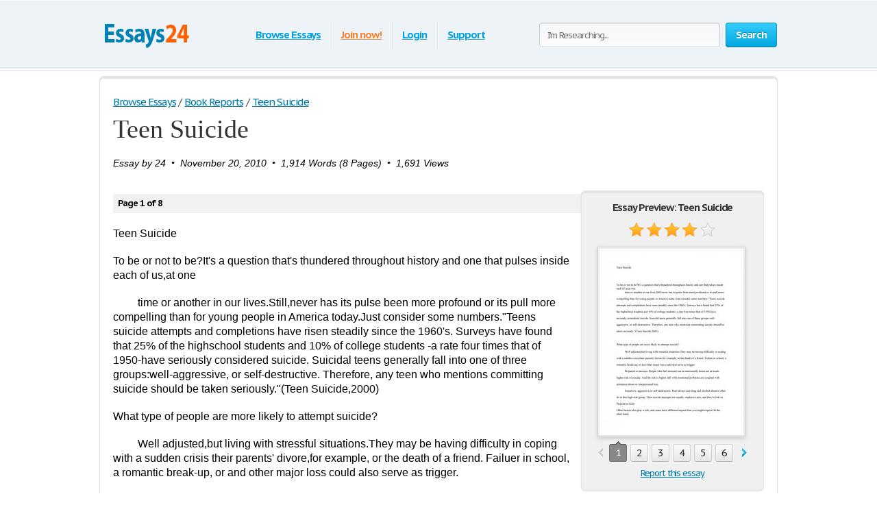

--- FILE ---
content_type: text/html; charset=UTF-8
request_url: https://www.essays24.com/essay/Teen-Suicide/13013.html
body_size: 18923
content:
<!DOCTYPE html>
<html xmlns="http://www.w3.org/1999/xhtml" lang="en">
<head>
	<meta charset="utf-8">
	<meta name="viewport" content="width=device-width, initial-scale=1">
	<title>Teen Suicide - Book Report</title>
	<meta name="description" content="Read this Book Reports Book Report and over 74,000 other research documents. Teen Suicide.  Teen Suicide To be or not to be?It&amp;apos;s a question that&amp;apos;s thundered throughout history and one that pulses inside each of us,at one time or another in our lives.Still,never has its pulse been more profound or its pull more compelling than for young people in America today.Just consider some..." />

	
        <style>@font-face{font-display: swap;font-family:'museo500';src:url('/i/fonts/museo500-regular.eot');src:url('/i/fonts/museo500-regular.eot?#iefix') format('embedded-opentype'), url('/i/fonts/museo500-regular.woff') format('woff'), url('/i/fonts/museo500-regular.ttf') format('truetype'), url('/i/fonts/museo500-regular.svg#museo500') format('svg');font-weight:normal;font-style:normal;} html{height:100%;} body{margin:0;color:#555;font:13px/18px 'PT Sans Caption',arial,sans-serif;background:#fff;height:100%;position:relative;letter-spacing:-0.08em;min-width:1000px;} header, nav, section, article, aside, footer{display:block} img{border-style:none;} a{color: #027ca5;outline:none;} a:hover{text-decoration:none;} input, textarea, select{font:100% 'PT Sans Caption',arial,sans-serif;vertical-align:middle;letter-spacing:-0.08em;} form, fieldset{margin:0;padding:0;border-style:none;} select{overflow:hidden;outline:none;height:34px;float:left;padding:6px 6px 6px 10px;border:1px solid #ccc;-moz-border-radius:4px;-webkit-border-radius:4px;border-radius:4px;background:#f7f7f7;background:-moz-linear-gradient(top, #fcfcfc, #f7f7f7);background:-webkit-linear-gradient(top, #fcfcfc, #f7f7f7);background:-o-linear-gradient(top, #fcfcfc, #f7f7f7);background:-ms-linear-gradient(top, #fcfcfc, #f7f7f7);background:linear-gradient(top, #fcfcfc, #f7f7f7);-pie-background:linear-gradient(top, #fcfcfc, #f7f7f7);position:relative;font-size:15px;color:#323232;letter-spacing:-0.05em;overflow:hidden;position:relative;line-height:34px;} select.error{border-color:#ff8080;background:#fbf3f3;background:-moz-linear-gradient(top, #fbf3f3, #f7eeee);background:-webkit-linear-gradient(top, #fbf3f3, #f7eeee);background:-o-linear-gradient(top, #fbf3f3, #f7eeee);background:-ms-linear-gradient(top, #fbf3f3, #f7eeee);background:linear-gradient(top, #fbf3f3, #f7eeee);-pie-background:linear-gradient(top, #fbf3f3, #f7eeee);} .container{width:100%;overflow:hidden;position:relative;min-height:100%;} .wrapper{width:990px;margin:0 auto;position:relative;padding:0 0 118px 0;} .header{position:relative;margin:0 -2000px 9px;padding:20px 2000px 0;height:80px;overflow:hidden;background-color: #edf3f7;border:1px solid #fff;-moz-box-shadow:0 0 3px rgba(0,0,0,0.25), inset 0 0 10px #e1f1f6;-webkit-box-shadow:0 0 3px rgba(0,0,0,0.25), inset 0 0 10px #e1f1f6;box-shadow:0 0 3px rgba(0,0,0,0.25), inset 0 0 10px #e1f1f6;} .logo{margin:4px 0 0 0;overflow:hidden;padding:0;display:block;background:url(/i/i/logo.png) no-repeat;width:140px;height:65px;text-indent:-9999px;float:left;} .logo-img{float:left;cursor:pointer;z-index:10;position:relative;margin:4px 0 0 0;} .logo-img>img{vertical-align:top;} .logo a{height:100%;display:block;} .radioArea,.checkboxArea{display:none;} .search-form{float:right;position:relative;padding:12px 0 0 0;z-index:10;} .search-form .text{float:left;height:34px;outline:none;border:1px solid #ccc;-moz-box-shadow:inset 0 1px 0 #eaeaea, 0 1px 1px #fff;-webkit-box-shadow:inset 0 1px 0 #eaeaea, 0 1px 1px #fff;box-shadow:inset 0 1px 0 #eaeaea, 0 1px 1px #fff;-moz-border-radius:4px;-webkit-border-radius:4px;border-radius:4px;background:#fcfcfc;background:-moz-linear-gradient(top, #f7f7f7, #fcfcfc);background:-webkit-linear-gradient(top, #f7f7f7, #fcfcfc);background:-o-linear-gradient(top, #f7f7f7, #fcfcfc);background:-ms-linear-gradient(top, #f7f7f7, #fcfcfc);background:linear-gradient(top, #f7f7f7, #fcfcfc);-pie-background:linear-gradient(top, #f7f7f7, #fcfcfc);width:240px;padding:0 11px;margin:0 8px 0 0;color:#898989;font-size:13px;position:relative;text-shadow:0 1px 0 #fff;} .search-form input[type=radio]{margin:4px 4px 0 0;padding:0;width:12px;height:12px;float:left;} .search-form label{line-height:19px;font-size:15px;color:#038fbe;float:left;margin:0 35px 0 0;} .search-form label span{border-bottom:1px dashed #038fbe;display:inline-block;vertical-align:top;line-height:18px;cursor:pointer;} .search-form label:hover span, .search-form label.active span{border:none;} .search-form .holder{overflow:hidden;} .search-form .text-active,.text-active{color:#000;} .search-form .c-button{float:left;} .navigation{text-align:center;position:relative;} .navigation>ul{margin:0;padding:10px 0 0 15px;list-style:none;display:inline-block;vertical-align:top;height:42px;font-weight:bold;font-size:15px;} .navigation>ul>li{float:left;height:36px;padding:3px 6px 2px;line-height:36px;background:url(/i/i/border01.png) repeat-y 0 0;text-shadow:1px 0 0 #fff;color:#fff;text-decoration:none;} .navigation>ul>li>span{display:block;height:34px;line-height:32px;position:relative;text-shadow:none;padding:1px 9px;} .navigation>ul>li.active>span{background:#009acc;padding:0 8px;background:-moz-linear-gradient(top, #0ab5ed, #009acc);background:-webkit-linear-gradient(top, #0ab5ed, #009acc);background:-o-linear-gradient(top, #0ab5ed, #009acc);background:-ms-linear-gradient(top, #0ab5ed, #009acc);background:linear-gradient(top, #0ab5ed, #009acc);-pie-background:linear-gradient(top, #0ab5ed, #009acc);-moz-box-shadow:0 1px 1px #fff;-webkit-box-shadow:0 1px 1px #fff;box-shadow:0 1px 1px #fff;-moz-border-radius:4px;-webkit-border-radius:4px;border-radius:4px;border:1px solid #0094c5;border-bottom-color:#006e92;} .navigation>ul>li:first-child{background:none;} .navigation>ul a{color:#009fdf;text-shadow:0 1px 1px #fff;} .navigation i{display:block;position:absolute;background:url(/i/i/arrow-nav.png) no-repeat;width:13px;height:9px;position:absolute;top:100%;left:50%;margin:0 0 0 -6px;} .footer{position:relative;height:117px;border-top:1px solid #ced7d9;background:#f2fcff;margin:-118px 0 0 0;} .footer .holder{overflow:hidden;position:relative;width:950px;margin:0 auto;padding:12px 20px 0;} .copyright{float:left;width:230px;margin:0 7px 0 0;padding:18px 0 0 0;} .footer-nav{float:left;background:url(/i/i/border01.png) repeat-y 0 0;padding:0 0 0 28px;min-height:90px;} .footer-nav ul{margin:0 0 0 8px;padding:18px 0 0 0;list-style:none;float:left;min-width:90px;} .footer-nav ul:first-child{margin:0;} .footer .box{background:url(/i/i/border01.png) repeat-y 0 0;padding:29px 0 0 30px;margin:0 0 0 30px;float:left;min-height:61px;} .social{position:relative;overflow:hidden;margin:0;padding:0;list-style:none;} .social li{float:left;height:32px;line-height:30px;margin:0 0 0 20px;} .social li:first-child{margin:0;} .social img{vertical-align:top;} .social a{color:#323232;} .social span{line-height:32px;text-decoration:underline;padding:0 0 0 10px;} .social a:hover span{text-decoration:none;} .c-button{position:relative;overflow:hidden;cursor:pointer;text-decoration:none;display:inline-block;vertical-align:top;color:#fff;-moz-box-shadow:0 1px 1px #fff;-webkit-box-shadow:0 0 1px 1px #fff;box-shadow:0 0 1px 1px #fff;letter-spacing:-0.05em;} .c-button>img{vertical-align:top;} .bold{font-weight:bold;} .c-button input{position:absolute;left:0;top:0;width:100%;height:100%;border:none;outline:none;background:url(/i/i/none.gif) repeat;font-size:0px;line-height:0px;overflow:hidden;text-indent:-9999px;margin:0;padding:0;cursor:pointer;} .big-button{height:34px;line-height:34px;-moz-border-radius:4px;-webkit-border-radius:4px;border-radius:4px;font-size:15px;padding:0 14px;} .save-icon{margin:7px 9px 0 0;display:inline-block;vertical-align:top;background:url(/i/i/save-ico.png) no-repeat;width:18px;height:19px;} .pdf-icon{margin:7px 9px 0 0;display:inline-block;vertical-align:top;background:url(/i/i/pdf-ico.png) no-repeat;width:18px;height:19px;} .zip-icon{margin:7px 9px 0 0;display:inline-block;vertical-align:top;background:url(/i/i/zip-ico.png) no-repeat;width:18px;height:19px;} .next-ico{margin:12px 0 0 3px;display:inline-block;vertical-align:top;background:url(/i/i/arrow-next.png) no-repeat;width:6px;height:10px;} .soc-icon{margin:5px 5px 0 0;} .small-button{height:24px;line-height:24px;-moz-border-radius:3px;-webkit-border-radius:3px;border-radius:3px;font-size:13px;padding:0 7px;} .blue-button{text-shadow:0 -1px 1px #0082ad;border:1px solid #0094c5;border-bottom-color:#006e92;background:#02a8df;background:-moz-linear-gradient(top, #36ccfe, #02a8df);background:-webkit-linear-gradient(top, #36ccfe, #02a8df);background:-o-linear-gradient(top, #36ccfe, #02a8df);background:-ms-linear-gradient(top, #36ccfe, #02a8df);background:linear-gradient(top, #36ccfe, #02a8df);-pie-background:linear-gradient(top, #36ccfe, #02a8df);} .blue-button:hover{background:#00a7df;background:-moz-linear-gradient(top, #0cbdf8, #00a7df);background:-webkit-linear-gradient(top, #0cbdf8, #00a7df);background:-o-linear-gradient(top, #0cbdf8, #00a7df);background:-ms-linear-gradient(top, #0cbdf8, #00a7df);background:linear-gradient(top, #0cbdf8, #00a7df);-pie-background:linear-gradient(top, #0cbdf8, #00a7df);} .blue-button:active{background:#009acd;background:-moz-linear-gradient(top, #0ab4ec, #009acd);background:-webkit-linear-gradient(top, #0ab4ec, #009acd);background:-o-linear-gradient(top, #0ab4ec, #009acd);background:-ms-linear-gradient(top, #0ab4ec, #009acd);background:linear-gradient(top, #0ab4ec, #009acd);-pie-background:linear-gradient(top, #0ab4ec, #009acd);} .orange-button{text-shadow:0 -1px 1px #db7600;border:1px solid #e27a00;border-bottom-color:#c16800;background:#ff9a16;background:-moz-linear-gradient(top, #ffc35c, #ff9a16);background:-webkit-linear-gradient(top, #ffc35c, #ff9a16);background:-o-linear-gradient(top, #ffc35c, #ff9a16);background:-ms-linear-gradient(top, #ffc35c, #ff9a16);background:linear-gradient(top, #ffc35c, #ff9a16);-pie-background:linear-gradient(top, #ffc35c, #ff9a16);} .orange-button:hover{background:#ff9a15;background:-moz-linear-gradient(top, #ffb83e, #ff9a15);background:-webkit-linear-gradient(top, #ffb83e, #ff9a15);background:-o-linear-gradient(top, #ffb83e, #ff9a15);background:-ms-linear-gradient(top, #ffb83e, #ff9a15);background:linear-gradient(top, #ffb83e, #ff9a15);-pie-background:linear-gradient(top, #ffb83e, #ff9a15);} .orange-button:active{background:#f08c09;background:-moz-linear-gradient(top, #ffb027, #f08c09);background:-webkit-linear-gradient(top, #ffb027, #f08c09);background:-o-linear-gradient(top, #ffb027, #f08c09);background:-ms-linear-gradient(top, #ffb027, #f08c09);background:linear-gradient(top, #ffb027, #f08c09);-pie-background:linear-gradient(top, #ffb027, #f08c09);} .green-button{text-shadow:0 -1px 1px #288d00;border:1px solid #329d09;border-bottom-color:#267b05;background:#ff9a16;background:-moz-linear-gradient(top, #47d80e, #33b100);background:-webkit-linear-gradient(top, #47d80e, #33b100);background:-o-linear-gradient(top, #47d80e, #33b100);background:-ms-linear-gradient(top, #47d80e, #33b100);background:linear-gradient(top, #47d80e, #33b100);-pie-background:linear-gradient(top, #47d80e, #33b100);} .green-button:hover{background:#32b100;background:-moz-linear-gradient(top, #39c900, #32b100);background:-webkit-linear-gradient(top, #39c900, #32b100);background:-o-linear-gradient(top, #39c900, #32b100);background:-ms-linear-gradient(top, #39c900, #32b100);background:linear-gradient(top, #39c900, #32b100);-pie-background:linear-gradient(top, #39c900, #32b100);} .green-button:active{background:#37c300;background:-moz-linear-gradient(top, #37c300, #2ea100);background:-webkit-linear-gradient(top, #37c300, #2ea100);background:-o-linear-gradient(top, #37c300, #2ea100);background:-ms-linear-gradient(top, #37c300, #2ea100);background:linear-gradient(top, #37c300, #2ea100);-pie-background:linear-gradient(top, #37c300, #2ea100);} .gray-button{text-shadow:0 1px 1px #fff;color:#323232;border:1px solid #d2d2d2;border-bottom-color:#bcbcbc;background:#e7e7e7;background:-moz-linear-gradient(top, #fdfdfd, #e7e7e7);background:-webkit-linear-gradient(top, #fdfdfd, #e7e7e7);background:-o-linear-gradient(top, #fdfdfd, #e7e7e7);background:-ms-linear-gradient(top, #fdfdfd, #e7e7e7);background:linear-gradient(top, #fdfdfd, #e7e7e7);-pie-background:linear-gradient(top, #fdfdfd, #e7e7e7);} .gray-button:hover{background:#e7e7e7;background:-moz-linear-gradient(top, #f9f9f9, #e7e7e7);background:-webkit-linear-gradient(top, #f9f9f9, #e7e7e7);background:-o-linear-gradient(top, #f9f9f9, #e7e7e7);background:-ms-linear-gradient(top, #f9f9f9, #e7e7e7);background:linear-gradient(top, #f9f9f9, #e7e7e7);-pie-background:linear-gradient(top, #f9f9f9, #e7e7e7);} .gray-button:active{background:#dbdbdb;background:-moz-linear-gradient(top, #ededed, #dbdbdb);background:-webkit-linear-gradient(top, #ededed, #dbdbdb);background:-o-linear-gradient(top, #ededed, #dbdbdb);background:-ms-linear-gradient(top, #ededed, #dbdbdb);background:linear-gradient(top, #ededed, #dbdbdb);-pie-background:linear-gradient(top, #ededed, #dbdbdb);} .red-button{text-shadow:0 1px 1px #fff;color:#900900;border:1px solid #d2d2d2;background:#e7e7e7;background:-moz-linear-gradient(top, #fdfdfd, #e7e7e7);background:-webkit-linear-gradient(top, #fdfdfd, #e7e7e7);background:-o-linear-gradient(top, #fdfdfd, #e7e7e7);background:-ms-linear-gradient(top, #fdfdfd, #e7e7e7);background:linear-gradient(top, #fdfdfd, #e7e7e7);-pie-background:linear-gradient(top, #fdfdfd, #e7e7e7);} .red-button:hover{background:#910900;border-color:#810800;color:#fff;text-shadow:-1px 1px 0 #720700;background:-moz-linear-gradient(top, #b00b00, #910900);background:-webkit-linear-gradient(top, #b00b00, #910900);background:-o-linear-gradient(top, #b00b00, #910900);background:-ms-linear-gradient(top, #b00b00, #910900);background:linear-gradient(top, #b00b00, #910900);-pie-background:linear-gradient(top, #b00b00, #910900);} .red-button:active{background:#820800;border-color:#810800;color:#fff;text-shadow:-1px 1px 0 #720700;background:-moz-linear-gradient(top, #9e0a00, #820800);background:-webkit-linear-gradient(top, #9e0a00, #820800);background:-o-linear-gradient(top, #9e0a00, #820800);background:-ms-linear-gradient(top, #9e0a00, #820800);background:linear-gradient(top, #9e0a00, #820800);-pie-background:linear-gradient(top, #9e0a00, #820800);} .gray-box,.white-box,.green-box,.blue-box,.purple-box{-moz-border-radius:6px;-webkit-border-radius:6px;border-radius:6px;position:relative;padding:3px 0 0 0;} .gray-box{background:#fafafa;border:1px solid #e4e4e4;-moz-box-shadow:inset 0 3px 0 #e4e4e4, 0 1px 2px rgba(0,0,0,0.10);-webkit-box-shadow:inset 0 3px 0 #e4e4e4, 0 1px 2px rgba(0,0,0,0.10);box-shadow:inset 0 3px 0 #e4e4e4, 0 1px 2px rgba(0,0,0,0.10);} .white-box{background:#fff;border:1px solid #e4e4e4;-moz-box-shadow:inset 0 3px 0 #e4e4e4, 0 1px 2px rgba(0,0,0,0.10);-webkit-box-shadow:inset 0 3px 0 #e4e4e4, 0 1px 2px rgba(0,0,0,0.10);box-shadow:inset 0 3px 0 #e4e4e4, 0 1px 2px rgba(0,0,0,0.10);} .green-box{background:#eeffe7;border:1px solid #c3ffab;-moz-box-shadow:inset 0 3px 0 #c3ffab, 0 1px 2px rgba(0,0,0,0.10);-webkit-box-shadow:inset 0 3px 0 #c3ffab, 0 1px 2px rgba(0,0,0,0.10);box-shadow:inset 0 3px 0 #c3ffab, 0 1px 2px rgba(0,0,0,0.10);} .blue-box{background:#f2fcff;border:1px solid #c7eaf5;-moz-box-shadow:inset 0 3px 0 #c7eaf5, 0 1px 2px rgba(0,0,0,0.10);-webkit-box-shadow:inset 0 3px 0 #c7eaf5, 0 1px 2px rgba(0,0,0,0.10);box-shadow:inset 0 3px 0 #c7eaf5, 0 1px 2px rgba(0,0,0,0.10);} .purple-box{background:#f0f3f9;border:1px solid #dce3ef;-moz-box-shadow:inset 0 3px 0 #dce3ef, 0 1px 2px rgba(0,0,0,0.10);-webkit-box-shadow:inset 0 3px 0 #dce3ef, 0 1px 2px rgba(0,0,0,0.10);box-shadow:inset 0 3px 0 #dce3ef, 0 1px 2px rgba(0,0,0,0.10);} .list{margin:0;padding:0 0 0 2px;list-style:none;overflow:hidden;} .list li, .list span{padding:0 0 0 21px;background:url(/i/i/tick01.png) no-repeat 0 6px;} .list span{display:block;} .list .active{font-weight:bold;color:#010101;margin:0 0 0 -2px;padding:0 0 0 23px;background:url(/i/i/tick02.png) no-repeat 0 3px;} .columns-holder{position:relative;margin:10px 0;} .columns-holder:after{clear:both;display:block;content:'';} .section-head{font-weight:normal;margin:9px 0 0 0;font-size:26px;line-height:47px;color:#038fbe;font-family:'museo500';letter-spacing:normal;} .aside .advertising{width:300px;height:600px;width:300px;height:600px;margin:0;} .content-box .promo-box{margin:20px 0 20px -15px;} .side-holder{position:relative;margin:0 0 27px 0;} .side-holder:after{display:block;content:'';clear:both;width:100%;height:0;visibility:hidden;} .side-holder .content{float:left;width:737px;} .side-holder .aside{float:right;width:243px;} .aside .box-head{font-size:18px;line-height:22px;font-weight:normal;margin:0 0 5px 0;font-family:'museo500';color:#323232;letter-spacing:normal;background:url(/i/i/border02.png) repeat-x 0 100%;padding:0 0 10px;} .aside-box{margin:0 0 10px 0;padding:17px 15px 16px;} .aside-box ul{list-style:none;} .documents-list{font-size:15px;line-height:24px;margin:0 0 16px 0;padding:0;} .subcategoryes{font-size:13px;line-height:16px;} .subcategoryes>li{margin:8px 0;} .aside-box .button-holder{margin:0 0 4px 0;text-align:center;} .aside-box .list{font-size:14px;line-height:16px;padding:5px 6px 10px 6px;} .aside-box .list>li{margin:0 0 11px 0;background-position:0 2px;} .events-list{margin:0;padding:0 10px 0 0;list-style:none;} .events-list>li{border-top:1px solid #ccc;padding:6px 0 0 0;margin:0 0 12px 0;} .events-list>li:first-child{border:none;padding:0;} .events-list .head{font-size:15px;line-height:24px;margin:0 0 4px 0;} .events-list p{margin:0;} .events-list .row{overflow:hidden;font-size:12px;line-height:21px;color:#585858;} .events-list .row .info{float:left;} .events-list .row .rating-holder{float:right;margin:5px 0 0 0;} .events-list.essays{padding:0;} .events-list.essays>li{margin:0 0 8px 0;} .content-box{padding:12px 19px;} h1{font-weight:normal;margin:9px 0 0 0;font-size:29px;padding:15px 0 0 0;line-height:32px;color:#038fbe;font-family:'museo500';letter-spacing:normal;} .content-box h1{padding-top:2px;} .breadcrumbs{margin:15px 0 0 0;padding:0;list-style:none;overflow:hidden;font-size:15px;line-height:19px;} .breadcrumbs>li{float:left;margin:0 4px 0 0;} .breadcrumbs a{margin:0 0 0 4px;} .breadcrumbs>li:first-child a{margin:0;} .category-item h2{font-size:16px;margin:0;font-weight:normal;line-height:19px;color:#000;} .category-item h1{line-height:45px;margin-top:7px; color: #333;} .paging-holder{background:#f6f6f6;border:1px solid #ccc;-moz-border-radius:4px;-webkit-border-radius:4px;border-radius:4px;position:relative;padding:9px;margin:19px 0 29px 0;} .paging-holder p{margin:4px 0 7px 0;font-size:15px;line-height:19px;} .paging-holder .row{overflow:hidden;font-size:15px;padding:5px 0;line-height:24px;} .paging-holder .row .title{float:left;margin:0 11px 0 0;} .paging{margin:0;padding:0;list-style:none;float:left;} .paging>li{float:left;margin:0 5px 0 0;position:relative;} .paging a, .paging .point{display:block;position:relative;height:24px;line-height:24px;text-decoration:none;font-size:15px;color:#323232;text-shadow:0 1px 0 #fff;-moz-border-radius:3px;-webkit-border-radius:3px;border-radius:3px;border:1px solid #d2d2d2;border-bottom:1px solid #bcbcbc;background:#e7e7e7;background:-moz-linear-gradient(top, #fcfcfc, #e7e7e7);background:-webkit-linear-gradient(top, #fcfcfc, #e7e7e7);background:-o-linear-gradient(top, #fcfcfc, #e7e7e7);background:-ms-linear-gradient(top, #fcfcfc, #e7e7e7);background:linear-gradient(top, #fcfcfc, #e7e7e7);-pie-background:linear-gradient(top, #fcfcfc, #e7e7e7);padding:0 7px;min-width:10px;text-align:center;-moz-box-shadow:0 1px 1px #fff;-webkit-box-shadow:0 1px 1px #fff;box-shadow:0 1px 1px #fff;} .paging a:hover{background:#e7e7e7;background:-moz-linear-gradient(top, #f9f9f9, #e7e7e7);background:-webkit-linear-gradient(top, #f9f9f9, #e7e7e7);background:-o-linear-gradient(top, #f9f9f9, #e7e7e7);background:-ms-linear-gradient(top, #f9f9f9, #e7e7e7);background:linear-gradient(top, #f9f9f9, #e7e7e7);-pie-background:linear-gradient(top, #f9f9f9, #e7e7e7);} .paging a:active{background:#dbdbdb;background:-moz-linear-gradient(top, #ededed, #dbdbdb);background:-webkit-linear-gradient(top, #ededed, #dbdbdb);background:-o-linear-gradient(top, #ededed, #dbdbdb);background:-ms-linear-gradient(top, #ededed, #dbdbdb);background:linear-gradient(top, #ededed, #dbdbdb);-pie-background:linear-gradient(top, #ededed, #dbdbdb);} .paging a i{position:absolute;width:9px;height:5px;position:absolute;left:50%;margin:0 0 0 -4px;display:block;z-index:10;} .paging a .bottom{top:100%;background:url(/i/i/paging-mark.png) no-repeat 0 -6px;} .paging a .top{bottom:100%;background:url(/i/i/paging-mark.png) no-repeat 0 0;} .paging .active a{-pie-background:none;background:#888;color:#fff;text-shadow:0 1px 0 #666;border-color:#777;border-top:1px solid #585858;position:relative;border-radius:3px;} .top-paging.paging .active a{border-bottom:1px solid #585858;border-top:1px solid #777;} .paging .prev a, .paging .next a{background:none;border:none;color:#038fbe;text-decoration:underline;box-shadow:none;-pie-background:none;} .paging .prev{margin:0 10px 0 0;} .paging .next{margin:0 0 0 5px;} .paging .prev a{padding:0 0 0 12px;-pie-background:none;background:url(/i/i/prev.png) no-repeat 0 5px;} .paging .next a{padding:0 13px 0 0;-pie-background:none;background:url(/i/i/next.png) no-repeat 100% 5px;} .paging .prev a:hover, .paging .next a:hover{text-decoration:none;} .paging .prev.disabled a,.paging .next.disabled a{text-decoration:none;color:#bbb;cursor:default;} .paging .prev.disabled a{background-position:0 -21px;} .paging .next.disabled a{background-position:100% -21px;} .content-box .search-form{float:none;overflow:hidden;padding:0;} .content-box .search-form .text{float:left;width:585px;margin:0;} .content-box .search-form .c-button{float:right;margin:0;} .content-box .search-form .row{overflow:hidden;margin:0 0 8px 0;} .content-box .search-form a{font-size:15px;line-height:19px;color:#038fbe;} i.i_last_up{display:block;margin-right:10px;text-align:right;color:silver;} .paper{color:#000;} .paper-list{margin:15px 0 49px;padding:0;list-style:none;} .paper-list>li{position:relative;overflow:hidden;border-top:1px solid #ccc;padding:33px 0 0 0;margin:0 0 18px 0;} .paper-list>li:first-child{padding:0;border:none;} .paper-list .paper{float:left;width:130px;height:168px;overflow:hidden;float:left;border:1px solid #ccc;margin:4px 0 0 0;} .paper-list .paper img{vertical-align:top;} .paper-list .description{margin:0 0 0 160px;} .paper-list h3, .paper-list h2{font-weight:normal;margin:0 0 6px 0;font-size:21px;line-height:24px;color:#038fbe;font-family:'museo500';letter-spacing:normal;} .paper-list h3 a{color: #005f80;} .paper-list .description>p{margin:0 0 9px 0;font-size:16px;line-height:19px;color:#000;} .paper-list .info{font-size:16px;line-height:22px;} .rating-holder{width:126px;height:22px;background:url(/i/i/star-b.png) no-repeat 0 0;display:inline-block;vertical-align:top;margin:0 0 0 6px;position:relative;} .rating-holder.small{width:69px;height:12px;margin:0;background:url(/i/i/star-s.png) no-repeat 0 0;} .rating-holder .rating{height:22px;background:url(/i/i/star-b.png) no-repeat 0 -22px;display:block;} .rating-holder .rating ul{margin:0;padding:0;list-style:none;position:absolute;width:126px;height:22px;left:0;top:0;} .rating-holder .rating ul li{float:left;width:22px;height:22px;margin:0 0 0 4px;cursor:pointer;} .rating-holder .rating ul li:first-child{margin:0;} .rating-holder.small .rating{height:12px;background:url(/i/i/star-s.png) no-repeat 0 -12px;} .paper-list .info .author{margin:0 0 0 10px;} .paper-list .button-holder{overflow:hidden;padding:12px 0 2px 0;line-height:36px;} .paper-list .button-holder .c-button{float:left;margin:0 15px 5px 0} .paper-list .saved,.paper .saved{font-weight:bold;padding:0 0 0 17px;background:url(/i/i/arrow01.png) no-repeat 0 14px;font-size:16px;color:#555;display:inline-block;margin:0;} .paper .row .saved{background:#fff url(/i/i/arrow01.png) no-repeat 0 5px;font-size:16px;margin:8px 0 0 0;} .gallery-holder{position:relative;} .gallery-holder .gallery{width:212px;height:274px;position:relative;padding:0;list-style:none;border:1px solid #ccc;padding:1px;margin:14px -2px 5px;-moz-box-shadow:0 2px 6px rgba(0,0,0,0.15);-webkit-box-shadow:0 2px 6px rgba(0,0,0,0.15);box-shadow:0 2px 6px rgba(0,0,0,0.15);} .gallery-holder .gallery>li{position:absolute;width:100%;height:100%;left:1px;top:1px;display:none;} .gallery-holder .gallery>li>img{vertical-align:top;border:1px solid #eaeaea;} .gallery-holder .gallery .zoom{overflow:hidden;text-decoration:none;text-indent:-9999px;display:block;background:url(/i/i/zoom.png) no-repeat 50% 50%;width:100%;height:100%;position:absolute;left:0;top:0;display:none;z-index:10;} .gallery-holder .gallery>li:hover .zoom{display:block;} .gallery-holder .switch-holder{overflow:hidden;margin:0 -2px 8px;position:relative;} .switch-holder .prev,.switch-holder .next{margin:11px 0 0 0;display:block;width:9px;height:15px;text-indent:-9999px;overflow:hidden;text-decoration:none;} .switch-holder .prev{background:url(/i/i/prev.png) no-repeat 0 0;float:left;} .switch-holder .next{background:url(/i/i/next.png) no-repeat 0 0;float:right;} .switch-holder .prev.disabled{background-position:0 -26px;} .switch-holder .next.disabled{background-position:100% -26px;} .switch-holder .paging{margin:0;float:none;padding:5px 0 0 0;width:9999px;} .switch-holder .holder{position:relative;margin:0 17px;overflow:hidden;} .switch-holder .paging>li{margin:0 0 0 5px;} .switch-holder .paging>li a{min-width:20px;padding:0 2px;} .switch-holder .paging li:first-child{margin:0;} .switch-holder .paging>li.active a i{position:absolute;bottom:100%;background:url(/i/i/paging-mark.png) no-repeat 0 0;} .star-holder{overflow:hidden;} .star-holder .star-rating-control{float:left;} .star-holder .count{float:right;font-size:15px;line-height:19px;margin:6px 0 0 0;} .star-holder .radioAreaChecked, .star-holder .radioArea{display:none !important;} div.rating-cancel, div.star-rating{margin:3px 4px 0 0;float:left;width:22px;height:22px;text-indent:-999em;cursor:pointer;display:block;background:transparent;overflow:hidden} div.rating-cancel{margin:0;width:0;} div.star-rating a{background:url(/i/i/star01.png) no-repeat 0 0;} div.rating-cancel a,div.star-rating a{display:block;width:22px;height:22px;height:100%;border:0} div.star-rating-on a{background:url(/i/i/star01.png) no-repeat 0 100%;} div.star-rating-hover a{background-position:0 100%;} div.star-rating-readonly a{cursor:default !important} div.star-rating{background:transparent!important;overflow:hidden!important} .info-block{font-size:13px;line-height:24px;border-top:1px solid #ccc;border-bottom:1px solid #ccc;margin:13px 0 14px 0;padding:6px 0 10px 0;} .info-block p{margin:0;} .soc-list{margin:0 0 0 -10px;padding:0;list-style:none;overflow:hidden;position:relative;} .soc-list li{margin:0 0 5px 10px;float:left;} .soc-list li img{vertical-align:top;} .paper h1{padding-top:0;color:#333; font-size:38px; line-height: 42px; font-family: Georgia, Times, 'Times New Roman', serif;} .head-line{position:relative;overflow:hidden;} .head-line .soc-list{float:right;margin-top:10px;} div.aside-box > ul.soc-list{display:table-caption;} .paper p{margin:19px 0;font-size:16px;line-height:21px;} .paper .holder{position:relative;overflow:hidden;} .paper .holder .l-col{float:left;height:280px;margin:0 20px 0 0;} .paper .holder .l-col .advertising{width:336px;height:280px;} .paper .holder .r-col .advertising{width:200px;height:90px;margin:17px 0 0 0;} .paper .holder .r-col{position:relative;margin:0;float:left;} .paper .holder .row{position:relative;overflow:hidden;padding:0 0 15px 0;} .paper .holder .row .c-button{float:left;margin:0 15px 0 0;} .paper .tab-holder{background:#fcfcfc;background:-moz-linear-gradient(top, #f7f7f7, #fcfcfc);background:-webkit-linear-gradient(top, #f7f7f7, #fcfcfc);background:-o-linear-gradient(top, #f7f7f7, #fcfcfc);background:-ms-linear-gradient(top, #f7f7f7, #fcfcfc);background:linear-gradient(top, #f7f7f7, #fcfcfc);-pie-background:linear-gradient(top, #f7f7f7, #fcfcfc);border:1px solid #ccc;-moz-border-radius:4px;-webkit-border-radius:4px;border-radius:4px;position:relative;margin:32px 0 29px;padding:0 19px 8px;} .paper .tab-holder .head-box{overflow:hidden;padding:5px 0 7px 0;line-height:24px;} .paper .tab-holder .title{float:left;letter-spacing:-0.02em;margin:0 25px 0 0;color:#555;font-size:15px;} .paper .tab-holder .tab-control{float:left;margin:0;padding:0;list-style:none;} .paper .tab-holder .tab-control li{float:left;text-transform:uppercase;height:24px;line-height:24px;padding:1px 9px;letter-spacing:normal;position:relative;} .paper .tab-holder .tab-control .active{background:#009acc;padding:0 8px;background:#888;-moz-box-shadow:0 1px 1px #fff;-webkit-box-shadow:0 1px 1px #fff;box-shadow:0 1px 1px #fff;-moz-border-radius:4px;-webkit-border-radius:4px;border-radius:4px;border:1px solid #777;border-bottom-color:#585858;} .paper .tab-holder .tab-control .active a{text-decoration:none;color:#fff;} .paper .tab-holder .tab-control i{display:none;position:absolute;background:url(/i/i/paging-mark.png) no-repeat 0 -6px;width:9px;height:5px;position:absolute;top:100%;left:50%;margin:0 0 0 -3px;} .paper .tab-holder .tab-control .active i{display:block;} .paper .tab-holder .tab{overflow: hidden;background:#fcfcfc;background:-moz-linear-gradient(top, #f7f7f7, #fcfcfc);background:-webkit-linear-gradient(top, #f7f7f7, #fcfcfc);background:-o-linear-gradient(top, #f7f7f7, #fcfcfc);background:-ms-linear-gradient(top, #f7f7f7, #fcfcfc);background:linear-gradient(top, #f7f7f7, #fcfcfc);-pie-background:linear-gradient(top, #f7f7f7, #fcfcfc);border:1px solid #ccc;-moz-border-radius:4px;-webkit-border-radius:4px;border-radius:4px;position:relative;padding:15px 15px 20px;font-size:15px;line-height:19px;display:none;color:#555;} .comments-box img{vertical-align:top;} .comments-box{margin:0 0 49px 0;} .search-result h1{padding-top:0;margin-bottom:19px; color: #333;} div.paper>div{overflow-x:hidden;} .aside select{width:211px;margin:10px 0 20px;} .aside-box .ui-selectmenu{margin:10px 0 20px 0;} table{border-collapse:collapse;width:100%;-moz-border-radius:4px;-webkit-border-radius:4px;border-radius:4px;position:relative;overflow:hidden;margin:0 0 9px 0;} table tr:first-child td:first-child,table tr:first-child th:first-child{-moz-border-radius:4px 0 0 0;-webkit-border-radius:4px 0 0 0;border-radius:4px 0 0 0;} table tr:first-child td:last-child,table tr:first-child th:last-child{-moz-border-radius:0 4px 0 0;-webkit-border-radius:0 4px 0 0;border-radius:0 4px 0 0;} table tr:last-child td:first-child,table tr:last-child th:first-child{-moz-border-radius:0 0 0 4px;-webkit-border-radius:0 0 0 4px;border-radius:0 0 0 4px;} table tr:last-child td:last-child,table tr:last-child th:last-child{-moz-border-radius:0 0 4px 0;-webkit-border-radius:0 0 4px 0;border-radius:0 0 4px 0;} table td,table th{background-image:url(/i/i/border01.png);background-position:0 0;background-repeat:repeat-y;padding:6px 10px;line-height:17px;overflow:hidden;} table td{text-align:center;vertical-align:middle;color:#000;border-bottom:1px solid #fff;} table th{border-bottom:1px solid #ccc;line-height:16px;padding:5px 10px;} table td:first-child,table th:first-child{background-image:none;} table .odd-row td,table .odd-row th{background-color:#f7f7f7;} table .odd-row td{border-bottom:1px solid #f7f7f7;} table .rating-holder{display:inline-block;vertical-align:middle;float:none;} table .name{text-align:left;} table .title{width:260px !important;} table.account-table .title{width:200px !important;} .aligne-left{text-align:left;} .aligne-right{text-align:right;} .user-table{width:50%;margin:0 0 34px 0;} .user-table td{color:#009fdf;text-align:left;} .user-table td strong{font-size:15px;color:#555;} table .checked td{background-color:#e5faff;border-bottom-color:#fff;} *+html .user-page .button-holder form{display:inline;} .head-line .info-row{font-size:15px;line-height:19px;color:#666;font-family:'PT Sans Caption',arial,sans-serif;display:inline-block;vertical-align:middle;margin:0 0 0 20px;} .content-holder{padding:11px 20px;margin:0 0 30px 0;} .content-holder h1{margin-top:2px;} .c-button .next{margin:12px 0 0 4px;} .c-button .facebook-icon{margin:5px 10px 0 -9px;display:inline-block;vertical-align:top;width:24px;height:24px;background:url(/i/i/social.png) no-repeat 0 0;} .c-button .google-icon{margin:5px 10px 0 -9px;display:inline-block;vertical-align:top;width:24px;height:24px;background:url(/i/i/social.png) no-repeat 0 -52px;} .c-button .twitter-icon{margin:5px 10px 0 -9px;display:inline-block;vertical-align:top;width:24px;height:24px;background:url(/i/i/social.png) no-repeat 0 -26px;} .content-holder .promo-block{margin:17px 0 4px 0;} .file.hover .orange-button{background:#ff9a15;background:-moz-linear-gradient(top, #ffb83e, #ff9a15);background:-webkit-linear-gradient(top, #ffb83e, #ff9a15);background:-o-linear-gradient(top, #ffb83e, #ff9a15);background:-ms-linear-gradient(top, #ffb83e, #ff9a15);background:linear-gradient(top, #ffb83e, #ff9a15);-pie-background:linear-gradient(top, #ffb83e, #ff9a15);} .error{color:#f51717;font-size:15px;line-height:24px;} .successfull{color:#33b500;} .message-box{display:inline-block;vertical-align:top;line-height:34px;} .rating-block .text{line-height:24px;display:inline-block;vertical-align:top;margin:0 0 0 5px;letter-spacing:-0.05em;font-size:14px;} .rating-block{white-space:nowrap;} .cardholder-details{position:relative;margin:0 0 8px 0;} .w200{width:200px !important;} .w60{width:60px !important;} .w80{width:80px !important;} .cvc{width:40px !important;} .cvc-row:after{display:block;height:0;clear:both;content:'';width:100%;} .popover{position:absolute;z-index:1000;width:100%;height:100%;left:-9999px;top:-9999px;} .popover .bg{position:absolute;width:100%;height:100%;left:0;top:0;background:#000;opacity:0.75;} .popover .close{position:fixed;right:24px;top:20px;z-index:10;display:block;text-indent:-9999px;overflow:hidden;background:url(/i/i/close.png) no-repeat;width:15px;height:15px;} .popover .popup{width:800px;position:absolute;left:50%;margin:0 0 0 -400px;top:0;} .popover .title{color:#fff;font-size:30px;line-height:32px;margin:0 0 1px 36px;font-weight:normal;} .popover-gallery{position:relative;} .popover-gallery .gallery{margin:0;padding:0;list-style:none;} .popover-gallery .gallery img{vertical-align:top;} .popover-gallery .gallery > li{margin:20px 0 0 0;position:relative;} .popover-gallery .gallery > li:first-child{margin:0;} .popover-gallery .pager{position:absolute;bottom:20px;color:#fff;font-size:13px;height:30px;line-height:30px;width:120px;text-align:center;border-radius:2px;position:absolute;z-index:100;left:50%;margin:0 0 0 -60px;background:url(/i/i/bg.png) repeat;opacity:0;} .popover-gallery .pager em{font-style:normal;} .popover-gallery .blur-popup{position:absolute;top:50%;left:50%;width:210px;padding:18px 15px 19px;margin:-140px 0 0 -120px;z-index:300;text-align:center;background:#f9fff6;box-shadow:1px 1px 2px rgba(0,0,0,0.1);display:none;} .popover-gallery .blur-popup .head{font-size:18px;line-height:22px;font-weight:normal;margin:0 0 5px 0;font-family:'museo500';color:#323232;letter-spacing:normal;border-bottom:1px solid #ccc;padding:0 0 8px;text-align:left;} .popover-gallery .blur-popup .list{font-size:14px;line-height:16px;padding:5px 6px 10px 6px;text-align:left;} .popover-gallery .blur-popup .list>li{margin:0 0 11px 0;background-position:0 2px;} .scrollbar{background:none;position:absolute;right:-13px;top:0;width:8px;z-index:110;height:100%;opacity:0;} .scrollbar:hover{opacity:1 !important;} .scrollbar .handle{background:none repeat scroll 0 0 #777;cursor:pointer;top:-1px;position:absolute;width:100%;right:-1px;height:160px;border-radius:2px;border:1px solid #323232;} .scrollbar .handle .mousearea{height:100%;left:-10px;position:absolute;top:0;width:22px;border-radius:4px;} .w-scroll{height:1100px;position:relative;z-index:20;} .load-ico{position:absolute;} .button-load{padding-left:34px !important;display:inline-block;} .button-load .load-ico{display:block;} .load-ico{width:16px;height:16px;position:absolute;left:13px;top:9px;display:none;} .blue-button .load-ico{background:url(/i/i/loader-blue.gif) no-repeat;} .green-button .load-ico{background:url(/i/i/loader-green.gif) no-repeat;} .orange-button .load-ico{background:url(/i/i/loader-orange.gif) no-repeat;} .gray-button .load-ico{background:url(/i/i/loader-gray.gif) no-repeat;} .gray-button2{background:url(/i/i/loader-gray2.gif) no-repeat;padding-left:20px;} .red-button .load-ico{background:url(/i/i/loader-red.gif) no-repeat;} .button-load .load-ico{display:block;} .button-load .next-ico{display:none;} .blur-mask{background:#000 url(/i/i/popover-loader.gif) no-repeat 50% 20%;position:absolute;left:0;top:0;width:100%;height:100%;z-index:200;} .popover-loader{position:absolute;left:0;top:0;width:100%;height:100%;z-index:299;} .blur-holder{position:relative;} .blur-holder>img{visibility:hidden;} .paging-hidden{display:none;} .ajax-loader-ico{padding:14px 0 0 0;} .long_ajax{display:none;float:left;background:url(/i/i/ajax-loader-long.gif) no-repeat 0px 11px;padding-left:137px;padding-top:10px;height:25px;} .essays-table4{width:450px;margin-right:20px;float:left;} a>span.dl_format{text-transform:uppercase;} div.paper_premium_full{padding:6px 7px 4px 27px;margin:9px 0px 0px;background:#F1F1F1;font-size:13px;border:1px solid #f0c36d;background:#f9edbe url('/i/i/star-16.png') no-repeat 7px 6px;} div.paper_premium_info{padding:3px 7px 0px 27px;margin:0px 0px 3px;background:#F1F1F1;font-size:13px;border:1px solid #f0c36d;background:#f9edbe url('/i/i/star-16.png') no-repeat 7px 6px;} div.paper_show_first_page{padding:5px 7px;margin:15px 0px 0px;background:#F1F1F1;} div.paper_continue_full{padding:10px 7px;margin:15px 0px 22px;background:#F1F1F1;font-size:14px;} form#id_delete_form select, form#id_unsubscr_form select{height:36px;} div.essays_page ul{float:left;list-style-type:none;padding-left:10px;} div.essays_page ul li{font:20px/35px 'PT Sans Caption',arial,sans-serif} div.clear{clear:both;} .dl_button{padding:0 0 15px 0;margin:0;float:left;width:160px;} div.aside-box>ul.essays>li>p{overflow-x:hidden;} .txt-icon{margin:7px 9px 0 0;display:inline-block;vertical-align:top;background:url('/i/i/txt-icon.png') no-repeat left top;width:18px;height:19px;} .docx-icon{margin:7px 9px 0 0;display:inline-block;vertical-align:top;background:url('/i/i/doc-icon.png') no-repeat left top;width:18px;height:19px;} .odt-icon{margin:7px 9px 0 0;display:inline-block;vertical-align:top;background:url('/i/i/odt-icon.png') no-repeat left top;width:18px;height:19px;} .rtf-icon{margin:7px 9px 0 0;display:inline-block;vertical-align:top;background:url('/i/i/rtf-icon.png') no-repeat left top;width:18px;height:19px;} .save-paper-load-icon{margin:7px 9px 0 0;display:inline-block;vertical-align:top;background:url(/i/i/ajax-loader-save-paper.gif) no-repeat center center;width:18px;height:19px;} .save-button{} .tab p{font-family:tahoma,arial,sans-serif !important;margin:0 0 0 0 !important;} .paper p{font-family:georgia,arial,sans-serif;letter-spacing:normal;text-indent:36px;} p.text_body_p_unindent{text-indent:0px;} div.tab-holder>.tab>p{text-indent:0px;} .navigation>ul li.active a{color:#fff !important;text-shadow:0 0 0 transparent !important;} .logout-link{float:right;font-family:'PT Sans Caption',arial,sans-serif;font-size:15px;line-height:35px;} .msg_old_pwd.message, form.form_ajax span.message{display:inline-block;color:#f50707;font-size:15px;line-height:34px;margin:0 0 0 14px;} .row .message{display:inline-block;color:#f50707;font-size:15px;line-height:34px;margin:0 0 0 14px;} .no-select{-webkit-touch-callout:none;-webkit-user-select:none;-khtml-user-select:none;-moz-user-select:none;-ms-user-select:none;user-select:none;} .incorrect-UP{font-size:15px;line-height:30px;color:#f50707;} .success-UP{font-size:15px;line-height:30px;color:#0ba869;} #w_p_accordion{height:128px;overflow:hidden;} form#adv_search_form a.c-button{margin-top:8px;} #w_p_accordion h3:focus{outline:none!important;} .collapse, .expand{float:left;width:20px;} #w_p_accordion h3{color:#038fbe;text-decoration:underline;cursor:pointer;background:none;} #w_p_accordion h3:hover{text-decoration:none;} #w_p_accordion .h3active{color:rgb(50, 50, 50);text-decoration:none;background:url(/i/i/border02.png) repeat-x 0 100%;}</style>
        <style>body{min-width:320px;} .wrapper{min-width:320px;max-width:990px;width:100%;} @media (max-width:991px){ .white-box{border:none;-webkit-box-shadow:none;box-shadow:none;} } @media (max-width:991px){ .gray-box, .green-box, .blue-box, .purple-box{border:none;-webkit-box-shadow:none;box-shadow:none;-webkit-border-radius:0;border-radius:0;} } @media (max-width:480px){ .complete_top{height:auto !important;padding:8px 0px 8px 0px !important;} } @media (max-width:991px){ .header{display:-webkit-box;display:-webkit-flex;display:-ms-flexbox;display:flex;-webkit-flex-wrap:wrap;-ms-flex-wrap:wrap;flex-wrap:wrap;height:auto;padding-bottom:7px;background-size:150px auto;} .header .logo, .header .logo-img, .header .navigation{-webkit-flex-shrink:0;-ms-flex-negative:0;flex-shrink:0;-webkit-box-ordinal-group:1;-webkit-order:0;-ms-flex-order:0;order:0;width:50%;} .header .logo ul > li, .header .navigation ul > li{padding:3px 4px 2px;} .header .search-form{-webkit-box-ordinal-group:2;-webkit-order:1;-ms-flex-order:1;order:1;-webkit-flex-shrink:0;-ms-flex-negative:0;flex-shrink:0;width:100%;margin-left:10px;position:static;padding-top:10px;-webkit-box-sizing:border-box;box-sizing:border-box;} } @media (max-width:767px){ .header .search-form .c-button{height:32px;} } @media (max-width:767px){ .header{display:block;text-align:center;height:auto;max-height:auto;overflow:visible;padding-bottom:7px;padding-top:10px;margin-top:0;} .header .logo, .header .navigation{width:auto;} .header .logo{float:none;display:inline-block;height:46px;margin-top:0;width:100%;position:relative;top:0;background-position:center;background-size:contain;} .header .logo-img{float:none;width:auto;display:inline-block;margin:0;height:51px;} } .header .search-open{display:none;} @media (max-width:767px){ .header .search-open{display:block;position:absolute;right:2020px;top:23px;width:20px;height:20px;background:url(/i/i/search.png) no-repeat right 0;cursor:pointer;-webkit-transition:all .4s linear 0.1s;transition:all .4s linear 0.1s;} .header .search-open.active{opacity:0.6;} } @media (max-width:1199px){ .header .search-form{padding-right:15px;} } @media (max-width:991px){ .header .search-form .text{width:-webkit-calc(100% - 122px);width:calc(100% - 122px);} } @media (max-width:767px){ .header .search-form{display:none;float:none;width:100%;margin-left:0;left:0;position:relative;right:0;left:0;top:0;padding:7px 0 5px 14px;} .header .search-form .text{width:-webkit-calc(100% - 100px);width:calc(100% - 100px);} } @media (min-width:768px){ .header .search-form{display:block !important;} } @media (max-width:767px){ .header .burger{width:25px;height:25px;position:absolute;left:2015px;top:24px;cursor:pointer;z-index:200;-webkit-transition:all .4s linear 0.1s;transition:all .4s linear 0.1s;} .header .burger.active span{position:relative;z-index:2;} .header .burger.active span:first-child{-webkit-transform:rotate(45deg);-ms-transform:rotate(45deg);transform:rotate(45deg);top:7px;} .header .burger.active span:nth-child(2){opacity:0;} .header .burger.active span:last-child{-webkit-transform:rotate(-45deg);-ms-transform:rotate(-45deg);transform:rotate(-45deg);top:-7px;} .header .burger span{display:block;width:25px;height:2px;background:#038fbe;-webkit-transition:all .4s ease;transition:all .4s ease;} .header .burger span:nth-child(2){margin:5px 0;} } @media (max-width:991px){ .header .navigation{float:right;} } @media (max-width:767px){ .header .navigation{text-align:left;display:inline-block;height:0;max-height:0;width:200px;float:none;position:absolute;z-index:11;top:65px;left:2013px;overflow:hidden;background:#fff;-webkit-box-shadow:0 6px 20px rgba(0, 0, 0, 0.1);box-shadow:0 6px 20px rgba(0, 0, 0, 0.1);-webkit-border-radius:5px;border-radius:5px;-webkit-transition:all .4s ease-in;transition:all .4s ease-in;} .header .navigation.active{height:auto;max-height:1000px;} .header .navigation i{display:none;} } .header .navigation > ul{padding-left:8px;} @media (max-width:991px){ .header .navigation > ul{float:right;padding-right:15px;padding-left:0;} } @media (max-width:767px){ .header .navigation > ul{float:none;height:auto;display:inline-block;width:192px;padding-left:4px;padding-right:4px;} } @media (max-width:767px){ .header .navigation > ul li{float:none;background:none;} } @media (max-width:480px){ .header .navigation > ul li{padding:3px 0;margin-left:3px;background:none;} .header .navigation > ul li span{padding:1px 5px;} } @media (max-width:991px){ div.essays_page ul{width:33.333%;-webkit-box-sizing:border-box;box-sizing:border-box;} } @media (max-width:767px){ div.essays_page ul{width:50%;} } @media (max-width:480px){ div.essays_page ul{width:100%;} } @media (max-width:991px){ .main .side-holder .content, .main .side-holder .aside{width:-webkit-calc(100% - 6px);width:calc(100% - 6px);margin:0 3px;} } @media (min-width:992px) and (max-width:1030px){ .main .side-holder .aside{width:238px;} } @media (max-width:991px){ .main .side-holder .aside{margin-top:10px;} } @media (max-width:991px){ .main .side-holder .aside #update_tip{right:-18% !important;left:auto !important;} } @media (max-width:767px){ .main .side-holder .aside #update_tip{right:-25% !important;} } @media (max-width:520px){ .main .side-holder .aside #update_tip{right:-35% !important;} } @media (max-width:375px){ .main .side-holder .aside #update_tip{right:-41% !important;} } @media (max-width:991px){ .main .side-holder .aside .aside-box .gallery-holder{text-align:center;} } @media (max-width:991px){ .main .side-holder .aside .aside-box .gallery-holder .gallery{margin:0 auto;} } @media (max-width:991px){ .main .side-holder .aside .aside-box .switch-holder{margin-top:10px;width:215px;display:inline-block;} } @media (max-width:991px){ .main .side-holder .aside .aside-box .rating-block{text-align:center;} } .main .side-holder .aside .aside-box > p{text-align:center;} @media (max-width:767px){ .paper h1{font-size:32px; line-height: 34px;} } @media (max-width:620px){ .paper h1{font-size:28px; line-height: 30px;} } @media (max-width:480px){ .paper h1{font-size:26px; line-height: 28px;} } @media (max-width:480px){ .content-holder h1{font-size:20px;} } @media (max-width:767px){ .payment_logos > span{float:none !important;margin:0 0 15px 0 !important;text-align: center;} } @media (max-width:767px){ .content .head-line .soc-list{margin-top:0;} } @media (max-width:480px){ .content .head-line .soc-list{float:none;display: none;} } @media (max-width:767px){ .content .breadcrumbs{margin-top:0;} } @media (max-width:480px){ .content .breadcrumbs{float:none; font-size: 13px;} } @media (max-width:767px){ .content .paper-list li .paper{display:none;} .content .paper-list li .description{margin-left:0;} } @media (max-width:480px){ .content .paper-list .info .author{display:block;margin-left:0;} } .content .paper .continue_download{font-size:14px;padding:10px 7px;margin:15px 0 22px;background:#f1f1f1;} @media (max-width:620px){ .content .paper .continue_download{display:-webkit-box;display:-webkit-flex;display:-ms-flexbox;display:flex;-webkit-box-orient:vertical;-webkit-box-direction:reverse;-webkit-flex-direction:column-reverse;-ms-flex-direction:column-reverse;flex-direction:column-reverse;text-align:center;padding:15px 7px;} } .content .paper .continue_download .download_text{float:right;} @media (max-width:620px){ .content .paper .continue_download .download_text{float:none;} } @media (max-width:480px){ .content .paper .continue_download .download_text > span{display:block;} } @media (max-width:480px){ .content .paper .continue_download .download_text > span:first-child{margin-bottom:-10px;} } @media (max-width:620px){ .content .paper .continue_download > a{float:none;display:block;margin-bottom:10px;} } @media (max-width:767px){ .content .paper .holder{height:auto !important;} } @media (max-width:480px){ .content .paper .holder .r-col{width:100%;} } @media (max-width:480px){ .content .paper .holder .r-col .orange-button.bold.fixed{text-align:center;position:fixed;bottom:0;left:0;width:100%;z-index:1000;-webkit-border-radius:0;border-radius:0;margin:0;padding-left:0;padding-top:10px;padding-bottom:10px;border:none;} } @media (max-width:480px){ .content .paper .holder .c-button{text-align:center;width:-webkit-calc(100% - 40px);width:calc(100% - 40px);margin-top:10px;margin-bottom:5px;} } @media (max-width:991px){ span.available_only{margin: 7px 0 0 15px;} } .search-form label:last-child{margin-right:0;} @media (max-width:767px){ .category-item .search-form{display:none;} .category-item > div.paging-holder{padding-bottom:0;} .category-item > div.paging-holder:first-of-type{display:none !important;} .category-item > div.paging-holder .row{padding-bottom:0;} .category-item > div.paging-holder .paging > li{margin-bottom:15px;} } @media (max-width:767px){ .search-result > div.paging-holder:first-of-type{display:none !important;} } @media (max-width:767px){ .paging > li{margin-bottom:15px;} } @media (max-width:991px){ #main_search_form{width:700px;} } @media (max-width:767px){ #main_search_form{width:100%;} #main_search_form fieldset .row { display: flex; justify-content: space-between; } #main_search_form fieldset .row > input {width: 100%; margin-right: 10px;} #main_search_form fieldset .row > span {flex-shrink: 0;} } @media (max-width:355px){ #main_search_form fieldset .holder label{margin-bottom:15px;} #main_search_form fieldset .holder label:last-child{margin-bottom:0;margin-right:0;} } #adv_search_form.purple-box{width:auto;margin-left:0;-webkit-border-radius:6px;border-radius:6px;-webkit-box-shadow:inset 0 3px 0 #dce3ef, 0 1px 2px rgba(0, 0, 0, 0.1);box-shadow:inset 0 3px 0 #dce3ef, 0 1px 2px rgba(0, 0, 0, 0.1);border:1px solid #dce3ef;} @media (max-width:991px){ #adv_search_form.purple-box{width:100%;margin-left:0;-webkit-box-sizing:border-box;box-sizing:border-box;-webkit-border-radius:0;border-radius:0;border:none;-webkit-box-shadow:none;box-shadow:none;} #adv_search_form.purple-box select{float:none;} } @media (max-width:991px){ form#id_delete_form select, form#id_unsubscr_form select{margin-bottom:15px;} } @media (max-width:480px){ form#id_delete_form select, form#id_unsubscr_form select{width:100%;} } @media (max-width:991px){ form#id_delete_form .button-holder, form#id_unsubscr_form .button-holder{width:100% !important;} } @media (max-width:991px){ .comments-box .fb_iframe_widget{display:block;} .comments-box .fb_iframe_widget span{width:100% !important;} .comments-box .fb_iframe_widget span iframe{position:relative;width:100% !important;} } @media (max-width:767px){ .entry .uSlide{width:100% !important;-webkit-box-sizing:border-box;box-sizing:border-box;} } @media (max-width:767px){ .account-settings label{width:100% !important;-webkit-box-sizing:border-box;box-sizing:border-box;} } @media (max-width:767px){ .account-settings .receive-block{padding-left:0;} } @media (max-width:767px){ #id_info_country{width:100% !important;} } @media (max-width:991px){ .footer{height:auto;} } @media (max-width:991px){ .footer .holder{font-size:15px;width:-webkit-calc(100% - 40px);width:calc(100% - 40px);} } @media (max-width:480px){ .footer .holder{width:100%;padding:12px 0 0 0;} } @media (max-width:991px){ .footer .holder .copyright{text-align:center;line-height:20px;width:100% !important;margin-bottom:10px;} } @media (max-width:991px){ .footer .holder .footer-nav{text-align:center;clear:left;padding-left:0;width:100%;background-image:none;} } @media (max-width:991px){ .footer .holder .footer-nav > ul{margin-right:0;padding-top:0;display:inline-block;float:none;} } @media (max-width:991px){ .footer .holder .footer-nav > ul > li{margin:20px 0;text-align:center;} } @media (max-width:991px){ .footer .holder .box{margin-left:0;padding-left:0;float:none;clear:both;background-image:none;} } @media (max-width:991px){ .footer .holder .box .social{text-align:center;} } @media (max-width:480px){ .footer .holder .box .social span{font-size:14px;} } @media (max-width:991px){ .footer .holder .box .social > li{float:none;display:inline-block;} } @media (max-width:480px){ .footer .holder .box .social > li > a{display:-webkit-box;display:-webkit-flex;display:-ms-flexbox;display:flex;-webkit-box-align:center;-webkit-align-items:center;-ms-flex-align:center;align-items:center;} } @media (max-width:480px){ .footer .holder .box .social > li img{width:25px;height:auto;} } @media (max-width:895px){ .popover .close{width:25px;height:25px;z-index:25;background-color:#000;background-position-x:5px;background-position-y:5px;} } @media (max-width:660px){ .paypalHeader .languageToggleDisplay{left:30px !important;right:auto !important;} } @media (max-width:767px){ select, input{font-size:16px;line-height:16px;height:auto;-webkit-box-sizing:border-box;box-sizing:border-box;overflow:visible;} }</style>

	<link rel="icon" href="/i/favicon.png">
		<script type="text/javascript">var paper_count = '74126';</script>

	
	<!--[if lt IE 9]><script src="//html5shiv.googlecode.com/svn/trunk/html5.js"></script><![endif]-->
	<!--[if lt IE 10]><script type="text/javascript" src="/i/js/pie.js"></script><![endif]-->
	<!--[if lt IE 9]><link rel="stylesheet" type="text/css" href="/i/css/ie.css" media="screen"/><![endif]-->



</head>
<!-- 0.043 -->
<body itemscope itemtype="http://schema.org/WebPage" class="">
<meta itemprop="name" content="Teen Suicide - Book Report" />
<meta itemprop="description" content="Read this Book Reports Book Report and over 74,000 other research documents. Teen Suicide.  Teen Suicide To be or not to be?It&amp;apos;s a question that&amp;apos;s thundered throughout history and one that pulses inside each of us,at one time or another in our lives.Still,never has its pulse been more profound or its pull more compelling than for young people in America today.Just consider some..." />


        
<!-- Google tag (gtag.js) -->
<script async src="https://www.googletagmanager.com/gtag/js?id=G-M9EZLHXKWB"></script>
<script>
  window.dataLayer = window.dataLayer || [];
  function gtag(){dataLayer.push(arguments);}
  gtag('js', new Date());

  gtag('config', 'G-M9EZLHXKWB');
</script>
        


	<div class="container">
		
		<div class="wrapper">
			
						
			<!-- Header -->
			<header class="header">
                                <div class="burger">
                                         <span></span>
                                          <span></span>
                                          <span></span>
                                 </div>
				
				<a class="logo-img" href="/">
					<img src="/i/i/logo.png" width="140" height="46" title="Essays24.com - Term Papers and Free Essays" alt="Essays24.com - Term Papers and Free Essays" />
				</a>
				
                                <span class="search-open">
                                        <i class="icon-search"></i>
                                </span>

				<form action="/subjects.html" id="head_search_form" class="search-form" method="post">
					<fieldset>
						                                                        <input class="text search-input" type="text" name="q" value="" placeholder="I'm Researching..." />
                                                						<span class="c-button big-button blue-button bold">
							<input type="submit" value="Search" />
							Search
						</span>
					</fieldset>
				</form>
				<nav class="navigation">
				<ul>
					
					<li><span><a id="cat_pop" href="/browse-essays.html">Browse Essays</a></span></li>
					
					<li><span><a href="/join.html" style="color: #f08336;">Join now!</a></span></li>
					<li><span><a href="/login.html">Login</a></span></li>
										<li><span><a href="/contact.html">Support</a></span></li>
				</ul>
				</nav>
			</header>

                        						
						<style>
						#head_sections_popup { display: none; position: absolute; left: 378px; top: 70px; }
						#head_sections_popup > div.holder { position: relative; z-index: 9001; width: auto; min-height: 30px; padding: 0 14px 7px;}
						#head_sections_popup > div.holder > ul { list-style-type: none; padding-left: 5px; }
						#head_sections_popup > div.holder > ul > li { margin-bottom: 3px; }
						#head_sections_popup > div.holder > ul > li > a { line-height: 24px;font-size: 16px; }
						</style>

						<div id="head_sections_popup">
						
						<div class="holder people-block blue-box">
														<ul>
																<li><a href="/American-History/page1.html" title="American History">American History</a> (4,233)</li>
																<li><a href="/Biographies/page1.html" title="Biographies">Biographies</a> (1,168)</li>
																<li><a href="/Book-Reports/page1.html" title="Book Reports">Book Reports</a> (3,862)</li>
																<li><a href="/Business/page1.html" title="Business">Business</a> (17,294)</li>
																<li><a href="/English/page1.html" title="English">English</a> (13,871)</li>
																<li><a href="/History-Other/page1.html" title="History Other">History Other</a> (3,821)</li>
																<li><a href="/Miscellaneous/page1.html" title="Miscellaneous">Miscellaneous</a> (12,648)</li>
																<li><a href="/Music-and-Movies/page1.html" title="Music and Movies">Music and Movies</a> (1,106)</li>
																<li><a href="/Philosophy/page1.html" title="Philosophy">Philosophy</a> (1,165)</li>
																<li><a href="/Psychology/page1.html" title="Psychology">Psychology</a> (1,486)</li>
																<li><a href="/Religion/page1.html" title="Religion">Religion</a> (953)</li>
																<li><a href="/Science/page1.html" title="Science">Science</a> (2,671)</li>
																<li><a href="/Social-Issues/page1.html" title="Social Issues">Social Issues</a> (7,924)</li>
																<li><a href="/Technology/page1.html" title="Technology">Technology</a> (1,924)</li>
															</ul>
													</div>

						</div>

						<script type="text/javascript">
						window.addEventListener('load', function () {
						
							var o = $('a#cat_pop').offset();
							var o1 = $('.navigation').offset();
							$('#cat_pop,#head_sections_popup').mouseover(function() {
								if( o.left > 0 && o1.left > 0 && $( document ).width() > 992 )
								{
									$('#head_sections_popup').css({left: o.left - o1.left - 15});
									$('#head_sections_popup').show();
								}
							});
							$('.header,#head_sections_popup').mouseleave(function() {
								$('#head_sections_popup').hide();
							});
						});
						
						</script>

			<script type="text/javascript">
				var toggle_head_search_input = 0;
			</script>
			<!-- end Header -->
			
			<div class="main">
								
				<div class="side-holder">


<style>

@media (min-width: 992px){
html .main .side-holder .content-new-paper {
    width: auto;
}
html .main .side-holder .aside-new-paper {
    width: auto;
    margin-top: 10px;
}}

</style>

				
					<!-- content -->
					<div class="content content-new-paper">
						<div class="white-box content-box">
																				
							<div id="popover_bg"><span class="close"></span></div>
							<div id="popover">
							</div>
														
							<div class="head-line">
								
								<ul class="breadcrumbs" vocab="https://schema.org/" typeof="BreadcrumbList">
									<li property="itemListElement" typeof="ListItem"><a href="/" property="item" typeof="WebPage"><span property="name">Browse Essays</span></a><meta property="position" content="1"></li>
									<li property="itemListElement" typeof="ListItem">/<a href="/Book-Reports/page1.html" property="item" typeof="WebPage"><span property="name">Book Reports</span></a><meta property="position" content="2"></li>
																		<li property="itemListElement" typeof="ListItem">/<a href="/essay/Teen-Suicide/13013.html" title="Teen Suicide" property="item" typeof="WebPage"><meta property="name" content="Teen Suicide"><span>Teen Suicide</span></a><meta property="position" content="3"></li>
								</ul>
							</div>
							
							<div class="paper" itemscope itemtype="http://schema.org/Article">
								<meta itemprop="description" content=" Teen Suicide To be or not to be?It&apos;s a question that&apos;s thundered throughout history and one that pulses inside each of us,at one time or another in our lives.Still,never has its pulse been more profound or its pull more compelling than for young people in America today.Just consider some">
								<meta itemprop="mainEntityOfPage" content="/essay/Teen-Suicide/13013.html">
								<meta itemprop="datePublished" content="2010-11-20">
								<meta itemprop="dateModified" content="2010-11-20">
								<meta itemprop="headline" content="Teen Suicide">
								<meta itemprop="image" content="/previews/00130/432a4756757e8ad98c70d756e8a8a3f6.jpg">
								<span itemprop="publisher" itemscope itemtype="https://schema.org/Organization">
									<meta itemprop="name" content="Essays24.com">
									<span itemprop="logo" itemscope itemtype="https://schema.org/ImageObject">
										<meta itemprop="url" content="/i/i/logo.png">
									</span>
								</span>
								
								<h1>Teen Suicide</h1>

<p style="font-size:14px;text-indent: 0px; font-style: italic;">Essay by <span itemprop="author" itemscope itemtype="https://schema.org/Person"><span itemprop="name">24</span></span>&nbsp;&nbsp;&bull;&nbsp;&nbsp;November 20, 2010&nbsp;&nbsp;&bull;&nbsp;&nbsp;1,914 Words (8 Pages)&nbsp;&nbsp;&bull;&nbsp;&nbsp;1,691 Views</p>

								
								<div>



<style>

.paper-preview-box
{
float:right;
width: 215px;
margin: 10px 0px 15px 15px;
background-color: #f0f0f0;
padding: 15px 25px;
}

.paper-preview-box h2
{
color:#333;
font-size: 15px;
text-align: center;
margin-top: 0px;
text-overflow: ellipsis;
}

.paper-preview-box a.report-link
{
display: block;
text-align: center;
}

@media (max-width: 620px){
.paper-preview-box
{
width: auto;
margin: 0px;
float: none;
padding: 0px 0px 0px 33px;
background: url(/i/i/zoom.png) no-repeat;
background-size: contain;
}

.paper-preview-box h2
{
font-size: 13px;
padding: 5px 0px;
text-align: inherit;
white-space: nowrap;
overflow: hidden;
text-decoration: underline;
cursor:pointer;
}

.paper-preview-box a.report-link, .paper-preview-box div.rating-block, .paper-preview-box div.gallery-holder
{
display: none;
}
}

</style>




<div class="aside-box gray-box paper-preview-box">
							<div class="box-head"><h2>Essay Preview: Teen Suicide</h2></div>

							<!--<div style="text-align: center;" class="rating-block" itemprop="aggregateRating" itemscope="itemscope" itemtype="http://schema.org/AggregateRating">
							<meta content="4" itemprop="ratingValue">
							<meta content="1" itemprop="ratingCount">-->

							<div style="text-align: center;" class="rating-block">

								<div class="rating-holder" rel="13013">
									<div class="rating" style="width:80%;">
										<ul>
											<li></li>
											<li></li>
											<li></li>
											<li></li>
											<li></li>
										</ul>
									</div>
								</div>
								<span class="text"></span>
								
							</div>

							
<script>window.addEventListener('load', function () {$( "div.paper-preview-box div.box-head h2" ).click(function() {$('a[href="#izoom1"]').click();});});</script>

							<div class="gallery-holder">
								<ul class="gallery">
								</ul>
								<div class="switch-holder">
									<a href="#" class="prev">prev</a>
									<a href="#" class="next">next</a>
									<div class="holder">
										<ul class="paging">
										</ul>
									</div>
								</div>
							</div>



<a  class="report-link" href="/report.html">Report this essay</a>

</div>


								<div style="padding:5px 7px; margin:15px 0px 0px; background: #F1F1F1;">
<strong>Page 1 of 8</strong></div>
																<div class="paper-text">
									<div class="no-select">
									<p class="text_body_p_unindent"> Teen Suicide</p>
<p></p>
<p></p>
<p></p>
<p></p>
<p class="text_body_p_unindent">         To be or not to be?It&apos;s a question that&apos;s thundered throughout history and one that pulses inside each of us,at one</p>
<p>time or another in our lives.Still,never has its pulse been more profound or its pull more compelling than for young people in America today.Just consider some numbers.&quot;Teens suicide attempts and completions have risen steadily since the 1960&apos;s. Surveys have found that 25% of the highschool students and 10% of college students -a rate four times that of 1950-have seriously considered suicide. Suicidal teens generally fall into one of three groups:well-aggressive, or self-destructive. Therefore, any teen who mentions committing suicide should be taken seriously.&quot;(Teen Suicide,2000)</p>
<p></p>
<p></p>
<p class="text_body_p_unindent">     What type of people are more likely to attempt suicide?</p>
<p></p>
<p>Well adjusted,but living with stressful situations.They may be having difficulty in coping with a sudden crisis their parents&apos; divore,for example, or the death of a friend. Failuer in school, a romantic break-up, or and other major loss could also serve as trigger.</p>
<p>Prepared or anxious. People who feel stressed out or emotionally down are at much higher risk of suicide. And the risk is higher still with emotional problems are coupled with substance abuse or interpersonal loss.</p>
<p>Impulsive, aggressive,or self-destructive. Run-always and drug and alcohol abusers often let in this high-risk group. Teen suicide attempts are usually implusive acts, and they&apos;re link to Propulsive Kids.</p>
<p class="text_body_p_unindent">Other factors also play a role, and some have different impact than you might expect.On the other hand,</p>
<p class="text_body_p_unindent"> gender does seem to be an important factor.Many young people who are confused about their sexual potency-</p>
<p> or who have experienced sexual guilt or embarrassment -can see suicide as a way to stop their shame or confusion. Even though girls are about twice as likely to attempt suicide, boys are four times more likely to complete the act.</p>
<p></p>
<p></p>
<p class="text_body_p_unindent">      Why do so many young poeple attempt suicide?</p>
<p></p>
<p>      There are a lot of reasons for the current explosion among the young, but none is more important than the stress that kids go through today. Because the is growing up is more stressful today than its even been before. A lot of factors have been blamed- everything almost from overpopulation and the breakdown of the family to pursue pressure to excel and easy access to firearms. Still, we all know thatt the cumulative weight of life&apos;s  stresses makes growing up a different experience for many young people, one that can seem overwhelming to some.</p>
<p></p>
<p></p>
<p class="text_body_p_unindent">   Should all suicide threats be taken seriously?</p>
<p></p>
<p class="text_body_p_unindent">       Yes. Because so many young people are impulsive, threats of suicide should always be taken seriously. </p>
<p class="text_body_p_unindent">Suicide is one case where it&apos;s better to guess wrong about someone&apos;s intentions than to stay silent. It&apos;s a myth</p>
<p class="text_body_p_unindent"> that  people who talk about suicide don&apos;t do it.They do.And you won&apos;t plant a seed in the person&apos;s mind that</p>
									</div>
								</div>
																		<!-- banner 6 -->
																	<div class="paper-text">
																		<div class="no-select">
									
<p class="text_body_p_unindent"> they wouldn&apos;t have planted themselves.</p>
<p></p>
<p></p>
<p class="text_body_p_unindent">What are the warning signs?</p>
<p></p>
<p>Behavioral Changes.Warning signs can include changes in eating or sleeping pattens, withdrawal from friends and family, drinking or drug use,loss of interest in favorite activities, or giving away valued possessions.</p>
<p>Personality Changes. Common moods inolve anger, anxiety, or depression. Other changes to look for include aggressiveness, hopelessness, hypersensitivity, boredom, diffuculty concentrating, or unexplained decline in school performance.</p>
<p>Health Problem.Red flags here could involve any serious or lifethreatening illness, and even such &quot;minor&quot; complaints as frequuent headaches, weight loss or gain, nausea, or fatigue.At this point , we need to point out that the symptoms above don&apos;t necessarily mean someone is considering suicide.Still, they are signs of a problem and need to be considered carefully.Because the fact is that two-thirds of those who commit suuicide give some warning first. That means it&apos;s up to us-as friends, teachers, parents, or relatives- to relatives-to recognize the signal and respond, person to person.</p>
<p></p>
<p class="text_body_p_unindent">Suicide solutions</p>
<p></p>
<p>       If a person is really determined to die, he or she can usually figure out a way, no matter what anyone does. As painful as that may be, we need to accept it. Still, any young people who consider-or even attempt-suicide aren&apos;t </p>
<p>that determined to kill themselves. And there are a lot of things we can all do to make suicide more difficult and less likely.Since half of all young people who kill themselves do it with guns kept at home, one solution is for parents keep guns hidden and unloaded, with bullets stored separately. Researchers say that suicidal impulses usually last only</p>
<p class="text_body_p_unindent"> about 15 minutes . Making it past that time may be enough to defuse the situation.</p>
<p></p>
<p class="text_body_p_unindent">Suicide among homosexul teens</p>
<p></p>
<p></p>
<p>    &quot;Suicidal thoughts, attempts, and completions are mu ch more common among gay teens than among straight teens, due to high levels of stress caused by society&apos;s intolerance of homosexuality and its harassment of gays and lesbians. This stress is further compounded by the fact that gay teens often feel unable to discuss their problems with friends, family, or counselors. Much of the pain, alienation, and suicidal thoughts experienced by gay teens could be alleviated if society accepted homosexuality and condemned the haressment of gays and lesbians.&quot;(James Orlando,1998)</p>
<p></p>
<p class="text_body_p_unindent">The mental pain of depression</p>
<p></p>
<p></p>
<p>    Depression is commonly portrayed unidimensionally as profound, all-encompassing sadness. When I ask adults and teens how they would conceptualize a depressed person, they most often describe a hollow-eyed, miserable person who sleepwalks through life before taking an overdose. There is no understanding or recognition of the rage, the fear, and the insurmountable pain that are so much a part of depression. Imagine the worst physical pain you&apos;ve ever had-a broken bone, a toothache, or labr pain-multiply it tenfold and take away the cause; then you can possily approximate the pain of depression. The mental pain </p>
									</div>
																	</div>
																		<div class="no-select"><p>...</p></div>
																	</div>

								<script async src="//pagead2.googlesyndication.com/pagead/js/adsbygoogle.js"></script>
<!-- adaptive_en_2 -->
<ins class="adsbygoogle"
     style="display:block"
     data-ad-client="ca-pub-3555290947877327"
     data-ad-slot="7922243979"
     data-ad-format="auto"
     data-full-width-responsive="true"></ins>

<div id="gads_banner3"></div>
<script>
window.addEventListener('load', function () {
var gads_banner = "#gads_banner3";
$(window).scroll(function(){if($('*').is(gads_banner)) {$(gads_banner).replaceWith( '<script>(adsbygoogle = window.adsbygoogle || []).push({});<\/script>' );}});
if ( $(document).scrollTop()+$(window).height()-$(gads_banner).offset().top > 0 ) {if($('*').is(gads_banner)) {$(gads_banner).replaceWith( '<script>(adsbygoogle = window.adsbygoogle || []).push({});<\/script>' );}}
});
</script>

								<div class="no-select"><p>...</p></div>
																<div  class="continue_download">
<div class="download_text">
											<span>Download as: </span>&nbsp;
										
										
																														<span>
										<a style="font-size: 18px;font-variant: small-caps;font-weight: bold;" href="/join.html?clk=download.txt" title="txt (11.8 Kb)">txt</a> (11.8 Kb)&nbsp;&nbsp;
										</span>
																				<span>
										<a style="font-size: 18px;font-variant: small-caps;font-weight: bold;" href="/join.html?clk=download.pdf" title="pdf (138 Kb)">pdf</a> (138 Kb)&nbsp;&nbsp;
										</span>
																				<span>
										<a style="font-size: 18px;font-variant: small-caps;font-weight: bold;" href="/join.html?clk=download.docx" title="docx (13.7 Kb)">docx</a> (13.7 Kb)&nbsp;&nbsp;
										</span>
																				</div>
									
<a href="/join.html?clk=continue">Continue for 7 more pages &#187;</a></div>
								

								<div class="holder" style="margin-top:15px">
									<div class="l-col" style="display: none;">
<!-- banner 6 -->
									</div>


																		<div class="r-col">
										<div class="row">
																						<a style="font-size: 20px;" href="/join.html?clk=read_full" class="c-button big-button orange-button bold">Read Full Essay</a>									
																																	<a href="javascript:void(0);" class="c-button big-button green-button bold save-button" rel="13013" data-placeholder="Saving..."><span class="save-icon"></span>Save</a>
																					</div>
									</div>

<style>@media (min-width:992px){span.available_only{margin: 7px 0 0 440px;}}</style>
<div style="float: left;">
  <span class="available_only" style="color:#010101;padding: 3px 0 0 24px;background:url(/i/i/tick02.png) no-repeat 0 3px;display: block;height: 27px;">Only available on Essays24.com</span>
</div>
								</div>



							</div>

							<script type="text/javascript" charset="utf-8">
							var gp2 = '_00130_';
							var gallery_path = 'previews' + '/' + gp2.substring( 1, 6 ); gallery_path = '/' + gallery_path;
							var _gallery = "432a4756757e8ad98c70d756e8a8a3f6,e5b38cfa464819e8e046e555e7c95551,b4f896a41ea99522594e2f014847aff9,255acde0e2d4c1c16565c3c591583eb8,5b645922711e5449a772d14ece6e6896,9bf01c08fcbb33322aa00f532fa2766a,70e1381259535e738cd8b5a650ca6b75".split(",");
							var previews = "432a4756757e8ad98c70d756e8a8a3f6,e5b38cfa464819e8e046e555e7c95551,b4f896a41ea99522594e2f014847aff9,255acde0e2d4c1c16565c3c591583eb8,5b645922711e5449a772d14ece6e6896,9bf01c08fcbb33322aa00f532fa2766a,70e1381259535e738cd8b5a650ca6b75".split(",");
							var document_title=decodeURIComponent('Teen+Suicide');
							var blur = "0,0,0,0,0,0,0".split(",");
							var blur_title='JOIN NOW <br/> to read this document';
							var blur_btn_text='Sign up';
							var blur_btn_href='/join.html?clk=preview';
							var _page='Page';
							var blur_advantages = ['Browse 74,000+ Papers and Essays','Join 500,000+ Other Members','High Quality Documents'];
							</script>
						</div>
					</div>
					<!-- end content -->
					
					<!-- aside -->
					<aside class="aside aside-new-paper">
																		<div id="savedBox"></div>
																		

<style>
ul.events-list-similar-papers li
{
display: block;
float: left;
width: 33.3333%;
height: 160px;
overflow: hidden;
}

@media (max-width: 850px){
ul.events-list-similar-papers li {
    width: 50%;
}}

@media (max-width: 550px){
ul.events-list-similar-papers li {
    width: 100%;
    height: auto;
}}

@media (min-width: 851px){
ul.events-list-similar-papers li:nth-child(3) {
    border: none;
    padding: 0;
}}

@media (min-width: 551px){
ul.events-list-similar-papers li:nth-child(2) {
    border: none;
    padding: 0;
}}

</style>

						<div class="aside-box white-box">
							<h3 class="box-head">Similar Essays</h3>
							<ul class="events-list essays events-list-similar-papers">
																<li>
								   <div style="padding:0px 15px 0px 0px">
									<div class="head"><h3 style="margin: 0px;"><a title="Teen Suicide" href="/essay/Teen-Suicide/757.html">Teen Suicide</a></h3></div>
									<p>
										 <b><i>Teen</i></b> <b><i>Suicide</i></b> - The Unknown Epidimic Every year, thousands of youth die in the United States, not by cancer, car accidents, and other diseases,
									</p>
									<div class="row">
										<div class="info">1,093 Words&nbsp;&nbsp;|&nbsp;&nbsp;5 Pages</div>
										<span title="Rating: 4" class="rating-holder small" style="float: none; margin: 5px 0 0 15px;">
											<span class="rating" style="width:80%;"></span>
										</span>
									</div>
								  </div>
								</li>
																<li>
								   <div style="padding:0px 15px 0px 0px">
									<div class="head"><h3 style="margin: 0px;"><a title="Teen Pregnancy" href="/essay/Teen-Pregnancy/1410.html">Teen Pregnancy</a></h3></div>
									<p>
										<b><i>Teen</i></b> Pregnancy By: Dina Kogan E-mail: dinakogan@hotmail.com Teenage Pregnancy By: Stephanie Preece The Truth About <b><i>Teen</i></b> Pregnancy Although the rate of teenage pregnancy in the
									</p>
									<div class="row">
										<div class="info">1,934 Words&nbsp;&nbsp;|&nbsp;&nbsp;8 Pages</div>
										<span title="Rating: 4" class="rating-holder small" style="float: none; margin: 5px 0 0 15px;">
											<span class="rating" style="width:80%;"></span>
										</span>
									</div>
								  </div>
								</li>
																<li>
								   <div style="padding:0px 15px 0px 0px">
									<div class="head"><h3 style="margin: 0px;"><a title="Teenage Suicide And The Media" href="/essay/Teenage-Suicide-And-The-Media/1578.html">Teenage Suicide And The Media</a></h3></div>
									<p>
										Teenage <b><i>Suicide</i></b>: How the Media Influences Teenagers Fiction: Only &quot;bad&quot; kids who have the wrong friends and bad lives commit <b><i>suicide</i></b>. Fact: Kids who have
									</p>
									<div class="row">
										<div class="info">2,065 Words&nbsp;&nbsp;|&nbsp;&nbsp;9 Pages</div>
										<span title="Rating: 4" class="rating-holder small" style="float: none; margin: 5px 0 0 15px;">
											<span class="rating" style="width:80%;"></span>
										</span>
									</div>
								  </div>
								</li>
																<li>
								   <div style="padding:0px 15px 0px 0px">
									<div class="head"><h3 style="margin: 0px;"><a title="Teen Suicide" href="/essay/Teen-Suicide/2006.html">Teen Suicide</a></h3></div>
									<p>
										Depression has become a big issue among the adolescent world these days. It is something that is overlooked much of the time, and is often
									</p>
									<div class="row">
										<div class="info">487 Words&nbsp;&nbsp;|&nbsp;&nbsp;2 Pages</div>
										<span title="Rating: 4" class="rating-holder small" style="float: none; margin: 5px 0 0 15px;">
											<span class="rating" style="width:80%;"></span>
										</span>
									</div>
								  </div>
								</li>
																<li>
								   <div style="padding:0px 15px 0px 0px">
									<div class="head"><h3 style="margin: 0px;"><a title="Teen Suicide" href="/essay/Teen-Suicide/8575.html">Teen Suicide</a></h3></div>
									<p>
										<b><i>Teen</i></b> <b><i>Suicide</i></b> <b><i>Suicide</i></b> is one of the principal causes of death in <b><i>teens</i></b> and continues to be a crisis in the US today. There are
									</p>
									<div class="row">
										<div class="info">1,210 Words&nbsp;&nbsp;|&nbsp;&nbsp;5 Pages</div>
										<span title="Rating: 5" class="rating-holder small" style="float: none; margin: 5px 0 0 15px;">
											<span class="rating" style="width:100%;"></span>
										</span>
									</div>
								  </div>
								</li>
																<li>
								   <div style="padding:0px 15px 0px 0px">
									<div class="head"><h3 style="margin: 0px;"><a title="Teen Suicide" href="/essay/Teen-Suicide/12955.html">Teen Suicide</a></h3></div>
									<p>
										Teenagers Have Problems Too We are young and carefree. We go out all day to wild parties until complete exhaustion makes us return home at
									</p>
									<div class="row">
										<div class="info">2,280 Words&nbsp;&nbsp;|&nbsp;&nbsp;10 Pages</div>
										<span title="Rating: 4" class="rating-holder small" style="float: none; margin: 5px 0 0 15px;">
											<span class="rating" style="width:80%;"></span>
										</span>
									</div>
								  </div>
								</li>
																<li>
								   <div style="padding:0px 15px 0px 0px">
									<div class="head"><h3 style="margin: 0px;"><a title="Teen Suicide" href="/essay/Teen-Suicide/41204.html">Teen Suicide</a></h3></div>
									<p>
										<b><i>Teen</i></b> <b><i>Suicide</i></b> Attention Getter &quot;Life is pleasant. Death is peaceful. It&apos;s the transition that&apos;s troublesome.&quot; For some life isn&apos;t pleasant, but death will be peaceful
									</p>
									<div class="row">
										<div class="info">345 Words&nbsp;&nbsp;|&nbsp;&nbsp;2 Pages</div>
										<span title="Rating: 4" class="rating-holder small" style="float: none; margin: 5px 0 0 15px;">
											<span class="rating" style="width:80%;"></span>
										</span>
									</div>
								  </div>
								</li>
																<li>
								   <div style="padding:0px 15px 0px 0px">
									<div class="head"><h3 style="margin: 0px;"><a title="Teen Suicide" href="/essay/Teen-Suicide/57864.html">Teen Suicide</a></h3></div>
									<p>
										Health Topic Teenage Depression and <b><i>Suicide</i></b> We all get down about situations in our lives once in a while. Most <b><i>teens</i></b> can balance the problems
									</p>
									<div class="row">
										<div class="info">1,224 Words&nbsp;&nbsp;|&nbsp;&nbsp;5 Pages</div>
										<span title="Rating: 4" class="rating-holder small" style="float: none; margin: 5px 0 0 15px;">
											<span class="rating" style="width:80%;"></span>
										</span>
									</div>
								  </div>
								</li>
															</ul>
<div style="clear:left"></div>
						</div>
						
						
												
						<div class="aside-box blue-box">
							<ul class="list">
								<li>Browse 74,000+ Papers and Essays</li>
								<li>Join 500,000+ Other Members</li>
								<li>High Quality Documents</li>
							</ul>
							<div class="button-holder">
																<a href="/join.html?clk=join" class="c-button big-button green-button bold">Sign up</a>
															</div>
						</div>
					</aside>
					<!-- end aside -->
					
				</div>

								
			</div>
		</div>
	</div>
	
		
	<!-- Footer -->
	<footer class="footer">
		<div class="holder">
			<div class="copyright">&copy; 2010&ndash;2026 Essays24.com</div>
			<nav class="footer-nav">
				<ul>
					<li><a href="/browse-essays.html">Browse Essays</a></li>
										<li><a href="/join.html">Join now!</a></li>
					<li><a href="/login.html">Login</a></li>
									</ul>
				<ul>
					<li><a href="/subjects.html">Search</a></li>
					<li><a href="/faq.html">Help</a></li>
					<li><a href="/contact.html">Support</a></li>
				</ul>
				<ul>
					<li><a href="/sitemap.html">Site Map</a></li>
					<li><a href="/privacy.html">Privacy Policy</a></li>
					<li><a href="/terms.html">Terms of Service</a></li>
				</ul>
			</nav>
			<div class="box">
				<ul class="social">
					<li>
						<a title="Facebook" href="https://www.facebook.com/Essays24" target="_blank"><svg xmlns="http://www.w3.org/2000/svg" width="32" height="32" fill="#4e629f" class="bi bi-facebook" viewBox="0 0 16 16"><path d="M16 8.049c0-4.446-3.582-8.05-8-8.05C3.58 0-.002 3.603-.002 8.05c0 4.017 2.926 7.347 6.75 7.951v-5.625h-2.03V8.05H6.75V6.275c0-2.017 1.195-3.131 3.022-3.131.876 0 1.791.157 1.791.157v1.98h-1.009c-.993 0-1.303.621-1.303 1.258v1.51h2.218l-.354 2.326H9.25V16c3.824-.604 6.75-3.934 6.75-7.951z"/></svg></a>
					</li>
				</ul>
			</div>
		</div>
	</footer>
	<!-- end Footer -->

		<script type="text/javascript" src="//ajax.googleapis.com/ajax/libs/jquery/1.9.0/jquery.min.js"></script>
	<script type="text/javascript" src="/i/js/jquery.main.js"></script>
	
	<script type="text/javascript" src="/i/js/input-type-file.js"></script>
	<script type="text/javascript" src="/i/js/jquery.form.min.js"></script>

		<script type="text/javascript" src="/i/js/blur.js"></script>
	<script type="text/javascript" src="/i/js/sly.min.js"></script>
	<script type="text/javascript" src="/i/js/jquery.easing-1.3.min.js"></script>
	
<link href="//fonts.googleapis.com/css?family=PT+Sans+Caption:400,700&display=swap" rel="stylesheet" type="text/css">
<script type="text/javascript" src="/i/js/mobile.js"></script>
</body>
</html>

--- FILE ---
content_type: application/javascript
request_url: https://www.essays24.com/i/js/blur.js
body_size: 2434
content:
(function($){$.fn.blurjs=function(options){var canvas=document.createElement('canvas');var isCached=false;var selector=($(this).selector).replace(/[^a-zA-Z0-9]/g,"");if(!canvas.getContext){return;}options=$.extend({source:'body',radius:5,overlay:'',offset:{x:0,y:0},optClass:'',cache:false,cacheKeyPrefix:'blurjs-',draggable:false,debug:false},options);var mul_table=[512,512,456,512,328,456,335,512,405,328,271,456,388,335,292,512,454,405,364,328,298,271,496,456,420,388,360,335,312,292,273,512,482,454,428,405,383,364,345,328,312,298,284,271,259,496,475,456,437,420,404,388,374,360,347,335,323,312,302,292,282,273,265,512,497,482,468,454,441,428,417,405,394,383,373,364,354,345,337,328,320,312,305,298,291,284,278,271,265,259,507,496,485,475,465,456,446,437,428,420,412,404,396,388,381,374,367,360,354,347,341,335,329,323,318,312,307,302,297,292,287,282,278,273,269,265,261,512,505,497,489,482,475,468,461,454,447,441,435,428,422,417,411,405,399,394,389,383,378,373,368,364,359,354,350,345,341,337,332,328,324,320,316,312,309,305,301,298,294,291,287,284,281,278,274,271,268,265,262,259,257,507,501,496,491,485,480,475,470,465,460,456,451,446,442,437,433,428,424,420,416,412,408,404,400,396,392,388,385,381,377,374,370,367,363,360,357,354,350,347,344,341,338,335,332,329,326,323,320,318,315,312,310,307,304,302,299,297,294,292,289,287,285,282,280,278,275,273,271,269,267,265,263,261,259];var shg_table=[9,11,12,13,13,14,14,15,15,15,15,16,16,16,16,17,17,17,17,17,17,17,18,18,18,18,18,18,18,18,18,19,19,19,19,19,19,19,19,19,19,19,19,19,19,20,20,20,20,20,20,20,20,20,20,20,20,20,20,20,20,20,20,21,21,21,21,21,21,21,21,21,21,21,21,21,21,21,21,21,21,21,21,21,21,21,21,21,21,21,22,22,22,22,22,22,22,22,22,22,22,22,22,22,22,22,22,22,22,22,22,22,22,22,22,22,22,22,22,22,22,22,22,22,22,22,22,23,23,23,23,23,23,23,23,23,23,23,23,23,23,23,23,23,23,23,23,23,23,23,23,23,23,23,23,23,23,23,23,23,23,23,23,23,23,23,23,23,23,23,23,23,23,23,23,23,23,23,23,23,23,24,24,24,24,24,24,24,24,24,24,24,24,24,24,24,24,24,24,24,24,24,24,24,24,24,24,24,24,24,24,24,24,24,24,24,24,24,24,24,24,24,24,24,24,24,24,24,24,24,24,24,24,24,24,24,24,24,24,24,24,24,24,24,24,24,24,24,24,24,24,24,24,24,24];function stackBlurCanvasRGB(a,b,c,d,f,g){if(isNaN(g)||g<1)return;g|=0;var h=a.getContext("2d");var j;try{try{j=h.getImageData(b,c,d,f)}catch(e){try{netscape.security.PrivilegeManager.enablePrivilege("UniversalBrowserRead");j=h.getImageData(b,c,d,f)}catch(e){alert("Cannot access local image");throw new Error("unable to access local image data: "+e);}}}catch(e){alert("Cannot access image");throw new Error("unable to access image data: "+e);}var k=j.data;var x,y,i,p,yp,yi,yw,r_sum,g_sum,b_sum,r_out_sum,g_out_sum,b_out_sum,r_in_sum,g_in_sum,b_in_sum,pr,pg,pb,rbs;var l=g+g+1;var m=d<<2;var n=d-1;var o=f-1;var q=g+1;var r=q*(q+1)/2;var s=new BlurStack();var t=s;for(i=1;i<l;i++){t=t.next=new BlurStack();if(i==q)var u=t}t.next=s;var v=null;var w=null;yw=yi=0;var z=mul_table[g];var A=shg_table[g];for(y=0;y<f;y++){r_in_sum=g_in_sum=b_in_sum=r_sum=g_sum=b_sum=0;r_out_sum=q*(pr=k[yi]);g_out_sum=q*(pg=k[yi+1]);b_out_sum=q*(pb=k[yi+2]);r_sum+=r*pr;g_sum+=r*pg;b_sum+=r*pb;t=s;for(i=0;i<q;i++){t.r=pr;t.g=pg;t.b=pb;t=t.next}for(i=1;i<q;i++){p=yi+((n<i?n:i)<<2);r_sum+=(t.r=(pr=k[p]))*(rbs=q-i);g_sum+=(t.g=(pg=k[p+1]))*rbs;b_sum+=(t.b=(pb=k[p+2]))*rbs;r_in_sum+=pr;g_in_sum+=pg;b_in_sum+=pb;t=t.next}v=s;w=u;for(x=0;x<d;x++){k[yi]=(r_sum*z)>>A;k[yi+1]=(g_sum*z)>>A;k[yi+2]=(b_sum*z)>>A;r_sum-=r_out_sum;g_sum-=g_out_sum;b_sum-=b_out_sum;r_out_sum-=v.r;g_out_sum-=v.g;b_out_sum-=v.b;p=(yw+((p=x+g+1)<n?p:n))<<2;r_in_sum+=(v.r=k[p]);g_in_sum+=(v.g=k[p+1]);b_in_sum+=(v.b=k[p+2]);r_sum+=r_in_sum;g_sum+=g_in_sum;b_sum+=b_in_sum;v=v.next;r_out_sum+=(pr=w.r);g_out_sum+=(pg=w.g);b_out_sum+=(pb=w.b);r_in_sum-=pr;g_in_sum-=pg;b_in_sum-=pb;w=w.next;yi+=4}yw+=d}for(x=0;x<d;x++){g_in_sum=b_in_sum=r_in_sum=g_sum=b_sum=r_sum=0;yi=x<<2;r_out_sum=q*(pr=k[yi]);g_out_sum=q*(pg=k[yi+1]);b_out_sum=q*(pb=k[yi+2]);r_sum+=r*pr;g_sum+=r*pg;b_sum+=r*pb;t=s;for(i=0;i<q;i++){t.r=pr;t.g=pg;t.b=pb;t=t.next}yp=d;for(i=1;i<=g;i++){yi=(yp+x)<<2;r_sum+=(t.r=(pr=k[yi]))*(rbs=q-i);g_sum+=(t.g=(pg=k[yi+1]))*rbs;b_sum+=(t.b=(pb=k[yi+2]))*rbs;r_in_sum+=pr;g_in_sum+=pg;b_in_sum+=pb;t=t.next;if(i<o){yp+=d}}yi=x;v=s;w=u;for(y=0;y<f;y++){p=yi<<2;k[p]=(r_sum*z)>>A;k[p+1]=(g_sum*z)>>A;k[p+2]=(b_sum*z)>>A;r_sum-=r_out_sum;g_sum-=g_out_sum;b_sum-=b_out_sum;r_out_sum-=v.r;g_out_sum-=v.g;b_out_sum-=v.b;p=(x+(((p=y+q)<o?p:o)*d))<<2;r_sum+=(r_in_sum+=(v.r=k[p]));g_sum+=(g_in_sum+=(v.g=k[p+1]));b_sum+=(b_in_sum+=(v.b=k[p+2]));v=v.next;r_out_sum+=(pr=w.r);g_out_sum+=(pg=w.g);b_out_sum+=(pb=w.b);r_in_sum-=pr;g_in_sum-=pg;b_in_sum-=pb;w=w.next;yi+=d}}h.putImageData(j,b,c)}function BlurStack(){this.r=0;this.g=0;this.b=0;this.a=0;this.next=null}return this.each(function(){var $glue=$(this);var $source=$(options.source);var formattedSource=($source.css('backgroundImage')).replace(/"/g,"").replace(/url\(|\)$/ig,"");ctx=canvas.getContext('2d');tempImg=new Image();tempImg.onload=function(){if(!isCached){canvas.style.display="none";canvas.width=800;canvas.height=1035;ctx.drawImage(tempImg,0,0,800,1035);stackBlurCanvasRGB(canvas,0,0,canvas.width,canvas.height,options.radius);if(options.overlay!=false){ctx.beginPath();ctx.rect(0,0,tempImg.width,tempImg.width);ctx.fillStyle=options.overlay;ctx.fill();}var blurredData=canvas.toDataURL();if(options.cache){try{if(options.debug){console.log('Cache Set');}localStorage.setItem(options.cacheKeyPrefix+selector+'-'+formattedSource+'-data-image',blurredData);}catch(e){console.log(e);}}}else{var blurredData=tempImg.src;}var attachment=$source.css('backgroundAttachment');var position=(attachment=='fixed')?'':'-'+(($glue.offset().left)-($source.offset().left)-(options.offset.x))+'px -'+(($glue.offset().top)-($source.offset().top)-(options.offset.y))+'px';$glue.css({'background-image':'url("'+blurredData+'")','background-repeat':$source.css('backgroundRepeat'),'background-position':position,'background-attachment':attachment});if(options.optClass!=false){$glue.addClass(options.optClass);}if(options.draggable){$glue.css({'background-attachment':'fixed','background-position':'0 0'});$glue.draggable();}};Storage.prototype.cacheChecksum=function(opts){var newData='';for(var key in opts){var obj=opts[key];if(obj.toString()=='[object Object]'){newData+=((obj.x).toString()+(obj.y).toString()+",").replace(/[^a-zA-Z0-9]/g,"");}else{newData+=(obj+",").replace(/[^a-zA-Z0-9]/g,"");}}var originalData=this.getItem(options.cacheKeyPrefix+selector+'-'+formattedSource+'-options-cache');if(originalData!=newData){this.removeItem(options.cacheKeyPrefix+selector+'-'+formattedSource+'-options-cache');this.setItem(options.cacheKeyPrefix+selector+'-'+formattedSource+'-options-cache',newData);if(options.debug){console.log('Settings Changed, Cache Emptied');}}};var cachedData=null;if(options.cache){localStorage.cacheChecksum(options);cachedData=localStorage.getItem(options.cacheKeyPrefix+selector+'-'+formattedSource+'-data-image');}if(cachedData!=null){if(options.debug){console.log('Cache Used');}isCached=true;tempImg.src=(cachedData);}else{if(options.debug){console.log('Source Used');}tempImg.src=formattedSource;}});};})(jQuery);